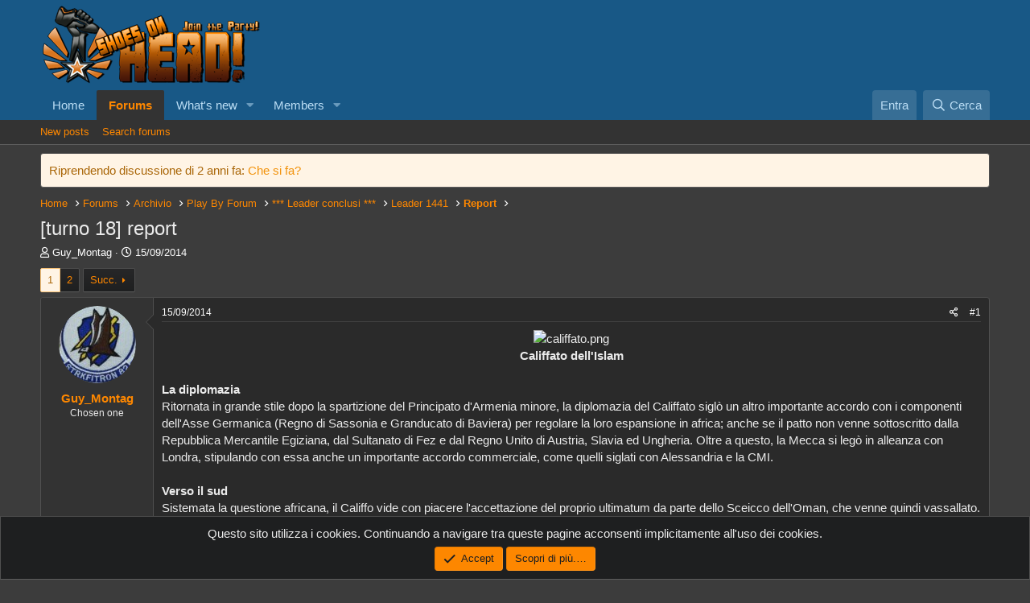

--- FILE ---
content_type: text/html; charset=utf-8
request_url: https://forum.sohead.org/index.php?threads/turno-18-report.33480/
body_size: 27384
content:
<!DOCTYPE html>
<html id="XF" lang="it-IT" dir="LTR"
	data-app="public"
	data-template="thread_view"
	data-container-key="node-363"
	data-content-key="thread-33480"
	data-logged-in="false"
	data-cookie-prefix="xf_"
	data-csrf="1768678558,a5b6b4e9937d2d4ef4554ca105b826c8"
	class="has-no-js template-thread_view"
	>
<head>
	<meta charset="utf-8" />
	<meta http-equiv="X-UA-Compatible" content="IE=Edge" />
	<meta name="viewport" content="width=device-width, initial-scale=1, viewport-fit=cover">

	
	
	

	<title>[turno 18] report | SoHead</title>

	<link rel="manifest" href="/webmanifest.php">
	
		<meta name="theme-color" content="#185886" />
	

	<meta name="apple-mobile-web-app-title" content="SoHead">
	

	
		
		<meta name="description" content="Califfato dell&#039;Islam

La diplomazia
Ritornata in grande stile dopo la spartizione del Principato d&#039;Armenia minore, la diplomazia del Califfato siglò un..." />
		<meta property="og:description" content="Califfato dell&#039;Islam

La diplomazia
Ritornata in grande stile dopo la spartizione del Principato d&#039;Armenia minore, la diplomazia del Califfato siglò un altro importante accordo con i componenti dell&#039;Asse Germanica (Regno di Sassonia e Granducato di Baviera) per regolare la loro espansione in..." />
		<meta property="twitter:description" content="Califfato dell&#039;Islam

La diplomazia
Ritornata in grande stile dopo la spartizione del Principato d&#039;Armenia minore, la diplomazia del Califfato siglò un altro importante accordo con i componenti..." />
	
	
		<meta property="og:url" content="https://forum.sohead.org/index.php?threads/turno-18-report.33480/" />
	
		<link rel="canonical" href="https://forum.sohead.org/index.php?threads/turno-18-report.33480/" />
	
		<link rel="next" href="/index.php?threads/turno-18-report.33480/page-2" />
	

	
		
	
	
	<meta property="og:site_name" content="SoHead" />


	
	
		
	
	
	<meta property="og:type" content="website" />


	
	
		
	
	
	
		<meta property="og:title" content="[turno 18] report" />
		<meta property="twitter:title" content="[turno 18] report" />
	


	
	
	
	

	
	

	


	<link rel="preload" href="/styles/fonts/fa/fa-regular-400.woff2?_v=5.15.3" as="font" type="font/woff2" crossorigin="anonymous" />


	<link rel="preload" href="/styles/fonts/fa/fa-solid-900.woff2?_v=5.15.3" as="font" type="font/woff2" crossorigin="anonymous" />


<link rel="preload" href="/styles/fonts/fa/fa-brands-400.woff2?_v=5.15.3" as="font" type="font/woff2" crossorigin="anonymous" />

	<link rel="stylesheet" href="/css.php?css=public%3Anormalize.css%2Cpublic%3Afa.css%2Cpublic%3Acore.less%2Cpublic%3Aapp.less&amp;s=10&amp;l=4&amp;d=1666941465&amp;k=1288124ce3b9ae14ee432c1301b1c98930eedeac" />

	<link rel="stylesheet" href="/css.php?css=public%3Alightbox.less%2Cpublic%3Amessage.less%2Cpublic%3Anotices.less%2Cpublic%3Ashare_controls.less%2Cpublic%3Aextra.less&amp;s=10&amp;l=4&amp;d=1666941465&amp;k=e24cfbd6406bc4ad17f6c5180db40151905c3e38" />

	
		<script src="/js/xf/preamble.min.js?_v=fe97b295"></script>
	


	
	
</head>
<body data-template="thread_view">

<div class="p-pageWrapper" id="top">





<header class="p-header" id="header">
	<div class="p-header-inner">
		<div class="p-header-content">

			<div class="p-header-logo p-header-logo--image">
				<a href="/index.php">
					<img src="/data/assets/logo/logo_piccolo.png" srcset="" alt="SoHead"
						width="" height="" />
				</a>
			</div>

			
		</div>
	</div>
</header>





	<div class="p-navSticky p-navSticky--primary" data-xf-init="sticky-header">
		
	<nav class="p-nav">
		<div class="p-nav-inner">
			<button type="button" class="button--plain p-nav-menuTrigger button" data-xf-click="off-canvas" data-menu=".js-headerOffCanvasMenu" tabindex="0" aria-label="Menu"><span class="button-text">
				<i aria-hidden="true"></i>
			</span></button>

			<div class="p-nav-smallLogo">
				<a href="/index.php">
					<img src="/data/assets/logo/logo_piccolo.png" srcset="" alt="SoHead"
						width="" height="" />
				</a>
			</div>

			<div class="p-nav-scroller hScroller" data-xf-init="h-scroller" data-auto-scroll=".p-navEl.is-selected">
				<div class="hScroller-scroll">
					<ul class="p-nav-list js-offCanvasNavSource">
					
						<li>
							
	<div class="p-navEl " >
		

			
	
	<a href="/"
		class="p-navEl-link "
		
		data-xf-key="1"
		data-nav-id="home">Home</a>


			

		
		
	</div>

						</li>
					
						<li>
							
	<div class="p-navEl is-selected" data-has-children="true">
		

			
	
	<a href="/index.php"
		class="p-navEl-link p-navEl-link--splitMenu "
		
		
		data-nav-id="forums">Forums</a>


			<a data-xf-key="2"
				data-xf-click="menu"
				data-menu-pos-ref="< .p-navEl"
				class="p-navEl-splitTrigger"
				role="button"
				tabindex="0"
				aria-label="Toggle expanded"
				aria-expanded="false"
				aria-haspopup="true"></a>

		
		
			<div class="menu menu--structural" data-menu="menu" aria-hidden="true">
				<div class="menu-content">
					
						
	
	
	<a href="/index.php?whats-new/posts/"
		class="menu-linkRow u-indentDepth0 js-offCanvasCopy "
		
		
		data-nav-id="newPosts">New posts</a>

	

					
						
	
	
	<a href="/index.php?search/&amp;type=post"
		class="menu-linkRow u-indentDepth0 js-offCanvasCopy "
		
		
		data-nav-id="searchForums">Search forums</a>

	

					
				</div>
			</div>
		
	</div>

						</li>
					
						<li>
							
	<div class="p-navEl " data-has-children="true">
		

			
	
	<a href="/index.php?whats-new/"
		class="p-navEl-link p-navEl-link--splitMenu "
		
		
		data-nav-id="whatsNew">What's new</a>


			<a data-xf-key="3"
				data-xf-click="menu"
				data-menu-pos-ref="< .p-navEl"
				class="p-navEl-splitTrigger"
				role="button"
				tabindex="0"
				aria-label="Toggle expanded"
				aria-expanded="false"
				aria-haspopup="true"></a>

		
		
			<div class="menu menu--structural" data-menu="menu" aria-hidden="true">
				<div class="menu-content">
					
						
	
	
	<a href="/index.php?whats-new/posts/"
		class="menu-linkRow u-indentDepth0 js-offCanvasCopy "
		 rel="nofollow"
		
		data-nav-id="whatsNewPosts">New posts</a>

	

					
						
	
	
	<a href="/index.php?whats-new/profile-posts/"
		class="menu-linkRow u-indentDepth0 js-offCanvasCopy "
		 rel="nofollow"
		
		data-nav-id="whatsNewProfilePosts">New profile posts</a>

	

					
						
	
	
	<a href="/index.php?whats-new/latest-activity"
		class="menu-linkRow u-indentDepth0 js-offCanvasCopy "
		 rel="nofollow"
		
		data-nav-id="latestActivity">Latest activity</a>

	

					
				</div>
			</div>
		
	</div>

						</li>
					
						<li>
							
	<div class="p-navEl " data-has-children="true">
		

			
	
	<a href="/index.php?members/"
		class="p-navEl-link p-navEl-link--splitMenu "
		
		
		data-nav-id="members">Members</a>


			<a data-xf-key="4"
				data-xf-click="menu"
				data-menu-pos-ref="< .p-navEl"
				class="p-navEl-splitTrigger"
				role="button"
				tabindex="0"
				aria-label="Toggle expanded"
				aria-expanded="false"
				aria-haspopup="true"></a>

		
		
			<div class="menu menu--structural" data-menu="menu" aria-hidden="true">
				<div class="menu-content">
					
						
	
	
	<a href="/index.php?members/list/"
		class="menu-linkRow u-indentDepth0 js-offCanvasCopy "
		
		
		data-nav-id="registeredMembers">Registered members</a>

	

					
						
	
	
	<a href="/index.php?online/"
		class="menu-linkRow u-indentDepth0 js-offCanvasCopy "
		
		
		data-nav-id="currentVisitors">Current visitors</a>

	

					
						
	
	
	<a href="/index.php?whats-new/profile-posts/"
		class="menu-linkRow u-indentDepth0 js-offCanvasCopy "
		 rel="nofollow"
		
		data-nav-id="newProfilePosts">New profile posts</a>

	

					
						
	
	
	<a href="/index.php?search/&amp;type=profile_post"
		class="menu-linkRow u-indentDepth0 js-offCanvasCopy "
		
		
		data-nav-id="searchProfilePosts">Search profile posts</a>

	

					
				</div>
			</div>
		
	</div>

						</li>
					
					</ul>
				</div>
			</div>

			<div class="p-nav-opposite">
				<div class="p-navgroup p-account p-navgroup--guest">
					
						<a href="/index.php?login/" class="p-navgroup-link p-navgroup-link--textual p-navgroup-link--logIn"
							data-xf-click="overlay" data-follow-redirects="on">
							<span class="p-navgroup-linkText">Entra</span>
						</a>
						
					
				</div>

				<div class="p-navgroup p-discovery">
					<a href="/index.php?whats-new/"
						class="p-navgroup-link p-navgroup-link--iconic p-navgroup-link--whatsnew"
						aria-label="Novità"
						title="Novità">
						<i aria-hidden="true"></i>
						<span class="p-navgroup-linkText">Novità</span>
					</a>

					
						<a href="/index.php?search/"
							class="p-navgroup-link p-navgroup-link--iconic p-navgroup-link--search"
							data-xf-click="menu"
							data-xf-key="/"
							aria-label="Cerca"
							aria-expanded="false"
							aria-haspopup="true"
							title="Cerca">
							<i aria-hidden="true"></i>
							<span class="p-navgroup-linkText">Cerca</span>
						</a>
						<div class="menu menu--structural menu--wide" data-menu="menu" aria-hidden="true">
							<form action="/index.php?search/search" method="post"
								class="menu-content"
								data-xf-init="quick-search">

								<h3 class="menu-header">Cerca</h3>
								
								<div class="menu-row">
									
										<div class="inputGroup inputGroup--joined">
											<input type="text" class="input" name="keywords" placeholder="Cerca…" aria-label="Cerca" data-menu-autofocus="true" />
											
			<select name="constraints" class="js-quickSearch-constraint input" aria-label="Search within">
				<option value="">Everywhere</option>
<option value="{&quot;search_type&quot;:&quot;post&quot;}">Discussioni</option>
<option value="{&quot;search_type&quot;:&quot;post&quot;,&quot;c&quot;:{&quot;nodes&quot;:[363],&quot;child_nodes&quot;:1}}">This forum</option>
<option value="{&quot;search_type&quot;:&quot;post&quot;,&quot;c&quot;:{&quot;thread&quot;:33480}}">This thread</option>

			</select>
		
										</div>
									
								</div>

								
								<div class="menu-row">
									<label class="iconic"><input type="checkbox"  name="c[title_only]" value="1" /><i aria-hidden="true"></i><span class="iconic-label">Cerca solo tra i titoli</span></label>

								</div>
								
								<div class="menu-row">
									<div class="inputGroup">
										<span class="inputGroup-text" id="ctrl_search_menu_by_member">By:</span>
										<input type="text" class="input" name="c[users]" data-xf-init="auto-complete" placeholder="Membro" aria-labelledby="ctrl_search_menu_by_member" />
									</div>
								</div>
								<div class="menu-footer">
									<span class="menu-footer-controls">
										<button type="submit" class="button--primary button button--icon button--icon--search"><span class="button-text">Search</span></button>
										<a href="/index.php?search/" class="button"><span class="button-text">Ricerca Avanzata…</span></a>
									</span>
								</div>

								<input type="hidden" name="_xfToken" value="1768678558,a5b6b4e9937d2d4ef4554ca105b826c8" />
							</form>
						</div>
					
				</div>
			</div>
		</div>
	</nav>

	</div>
	
	
		<div class="p-sectionLinks">
			<div class="p-sectionLinks-inner hScroller" data-xf-init="h-scroller">
				<div class="hScroller-scroll">
					<ul class="p-sectionLinks-list">
					
						<li>
							
	<div class="p-navEl " >
		

			
	
	<a href="/index.php?whats-new/posts/"
		class="p-navEl-link "
		
		data-xf-key="alt+1"
		data-nav-id="newPosts">New posts</a>


			

		
		
	</div>

						</li>
					
						<li>
							
	<div class="p-navEl " >
		

			
	
	<a href="/index.php?search/&amp;type=post"
		class="p-navEl-link "
		
		data-xf-key="alt+2"
		data-nav-id="searchForums">Search forums</a>


			

		
		
	</div>

						</li>
					
					</ul>
				</div>
			</div>
		</div>
	



<div class="offCanvasMenu offCanvasMenu--nav js-headerOffCanvasMenu" data-menu="menu" aria-hidden="true" data-ocm-builder="navigation">
	<div class="offCanvasMenu-backdrop" data-menu-close="true"></div>
	<div class="offCanvasMenu-content">
		<div class="offCanvasMenu-header">
			Menu
			<a class="offCanvasMenu-closer" data-menu-close="true" role="button" tabindex="0" aria-label="Chiudi"></a>
		</div>
		
			<div class="p-offCanvasRegisterLink">
				<div class="offCanvasMenu-linkHolder">
					<a href="/index.php?login/" class="offCanvasMenu-link" data-xf-click="overlay" data-menu-close="true">
						Entra
					</a>
				</div>
				<hr class="offCanvasMenu-separator" />
				
			</div>
		
		<div class="js-offCanvasNavTarget"></div>
		<div class="offCanvasMenu-installBanner js-installPromptContainer" style="display: none;" data-xf-init="install-prompt">
			<div class="offCanvasMenu-installBanner-header">Install the app</div>
			<button type="button" class="js-installPromptButton button"><span class="button-text">Install</span></button>
		</div>
	</div>
</div>

<div class="p-body">
	<div class="p-body-inner">
		<!--XF:EXTRA_OUTPUT-->

		
			
	
		
		
		

		<ul class="notices notices--block  js-notices"
			data-xf-init="notices"
			data-type="block"
			data-scroll-interval="6">

			
				
	<li class="notice js-notice notice--accent"
		data-notice-id="90"
		data-delay-duration="0"
		data-display-duration="0"
		data-auto-dismiss=""
		data-visibility="">

		
		<div class="notice-content">
			
			Riprendendo discussione di 2 anni fa:

<a href="https://forum.sohead.org/index.php?threads/forum-morto.37998/page-3">Che si fa?</a>
		</div>
	</li>

			
		</ul>
	

		

		

		
		
	
		<ul class="p-breadcrumbs "
			itemscope itemtype="https://schema.org/BreadcrumbList">
		
			

			
			
				
				
	<li itemprop="itemListElement" itemscope itemtype="https://schema.org/ListItem">
		<a href="/" itemprop="item">
			<span itemprop="name">Home</span>
		</a>
		<meta itemprop="position" content="1" />
	</li>

			

			
				
				
	<li itemprop="itemListElement" itemscope itemtype="https://schema.org/ListItem">
		<a href="/index.php" itemprop="item">
			<span itemprop="name">Forums</span>
		</a>
		<meta itemprop="position" content="2" />
	</li>

			
			
				
				
	<li itemprop="itemListElement" itemscope itemtype="https://schema.org/ListItem">
		<a href="/index.php?categories/archivio.430/" itemprop="item">
			<span itemprop="name">Archivio</span>
		</a>
		<meta itemprop="position" content="3" />
	</li>

			
				
				
	<li itemprop="itemListElement" itemscope itemtype="https://schema.org/ListItem">
		<a href="/index.php?categories/play-by-forum.631/" itemprop="item">
			<span itemprop="name">Play By Forum</span>
		</a>
		<meta itemprop="position" content="4" />
	</li>

			
				
				
	<li itemprop="itemListElement" itemscope itemtype="https://schema.org/ListItem">
		<a href="/index.php?categories/leader-conclusi.428/" itemprop="item">
			<span itemprop="name">*** Leader conclusi ***</span>
		</a>
		<meta itemprop="position" content="5" />
	</li>

			
				
				
	<li itemprop="itemListElement" itemscope itemtype="https://schema.org/ListItem">
		<a href="/index.php?forums/leader-1441.361/" itemprop="item">
			<span itemprop="name">Leader 1441</span>
		</a>
		<meta itemprop="position" content="6" />
	</li>

			
				
				
	<li itemprop="itemListElement" itemscope itemtype="https://schema.org/ListItem">
		<a href="/index.php?forums/report.363/" itemprop="item">
			<span itemprop="name">Report</span>
		</a>
		<meta itemprop="position" content="7" />
	</li>

			

		
		</ul>
	

		

		
	<noscript><div class="blockMessage blockMessage--important blockMessage--iconic u-noJsOnly">JavaScript is disabled. For a better experience, please enable JavaScript in your browser before proceeding.</div></noscript>

		
	<div class="blockMessage blockMessage--important blockMessage--iconic js-browserWarning" style="display: none">Stai usando un browser molto obsoleto. Puoi incorrere in problemi di visualizzazione di questo e altri siti oltre che in problemi di sicurezza. .<br />Dovresti aggiornarlo oppure <a href="https://www.google.com/chrome/browser/" target="_blank"> usarne uno alternativo, moderno e sicuro</a>.</div>


		
			<div class="p-body-header">
			
				
					<div class="p-title ">
					
						
							<h1 class="p-title-value">[turno 18] report</h1>
						
						
					
					</div>
				

				
					<div class="p-description">
	<ul class="listInline listInline--bullet">
		<li>
			<i class="fa--xf far fa-user" aria-hidden="true" title="Creatore Discussione"></i>
			<span class="u-srOnly">Creatore Discussione</span>

			<a href="/index.php?members/guy_montag.1296/" class="username  u-concealed" dir="auto" data-user-id="1296" data-xf-init="member-tooltip">Guy_Montag</a>
		</li>
		<li>
			<i class="fa--xf far fa-clock" aria-hidden="true" title="Data di Inizio"></i>
			<span class="u-srOnly">Data di Inizio</span>

			<a href="/index.php?threads/turno-18-report.33480/" class="u-concealed"><time  class="u-dt" dir="auto" datetime="2014-09-15T20:18:47+0200" data-time="1410805127" data-date-string="15/09/2014" data-time-string="20:18" title="15/09/2014 alle 20:18">15/09/2014</time></a>
		</li>
		
	</ul>
</div>
				
			
			</div>
		

		<div class="p-body-main  ">
			
			<div class="p-body-contentCol"></div>
			

			

			<div class="p-body-content">
				
				<div class="p-body-pageContent">










	
	
	
		
	
	
	


	
	
	
		
	
	
	


	
	
		
	
	
	


	
	












	

	
		
	



















<div class="block block--messages" data-xf-init="" data-type="post" data-href="/index.php?inline-mod/" data-search-target="*">

	<span class="u-anchorTarget" id="posts"></span>

	
		
	

	

	<div class="block-outer"><div class="block-outer-main"><nav class="pageNavWrapper pageNavWrapper--mixed ">



<div class="pageNav  ">
	

	<ul class="pageNav-main">
		

	
		<li class="pageNav-page pageNav-page--current "><a href="/index.php?threads/turno-18-report.33480/">1</a></li>
	


		

		

		

		

	
		<li class="pageNav-page "><a href="/index.php?threads/turno-18-report.33480/page-2">2</a></li>
	

	</ul>

	
		<a href="/index.php?threads/turno-18-report.33480/page-2" class="pageNav-jump pageNav-jump--next">Succ.</a>
	
</div>

<div class="pageNavSimple">
	

	<a class="pageNavSimple-el pageNavSimple-el--current"
		data-xf-init="tooltip" title="Go to page"
		data-xf-click="menu" role="button" tabindex="0" aria-expanded="false" aria-haspopup="true">
		1 of 2
	</a>
	

	<div class="menu menu--pageJump" data-menu="menu" aria-hidden="true">
		<div class="menu-content">
			<h4 class="menu-header">Go to page</h4>
			<div class="menu-row" data-xf-init="page-jump" data-page-url="/index.php?threads/turno-18-report.33480/page-%page%">
				<div class="inputGroup inputGroup--numbers">
					<div class="inputGroup inputGroup--numbers inputNumber" data-xf-init="number-box"><input type="number" pattern="\d*" class="input input--number js-numberBoxTextInput input input--numberNarrow js-pageJumpPage" value="1"  min="1" max="2" step="1" required="required" data-menu-autofocus="true" /></div>
					<span class="inputGroup-text"><button type="button" class="js-pageJumpGo button"><span class="button-text">Vai</span></button></span>
				</div>
			</div>
		</div>
	</div>


	
		<a href="/index.php?threads/turno-18-report.33480/page-2" class="pageNavSimple-el pageNavSimple-el--next">
			Succ. <i aria-hidden="true"></i>
		</a>
		<a href="/index.php?threads/turno-18-report.33480/page-2"
			class="pageNavSimple-el pageNavSimple-el--last"
			data-xf-init="tooltip" title="Last">
			<i aria-hidden="true"></i> <span class="u-srOnly">Last</span>
		</a>
	
</div>

</nav>



</div></div>

	

	
		
	<div class="block-outer js-threadStatusField"></div>

	

	<div class="block-container lbContainer"
		data-xf-init="lightbox select-to-quote"
		data-message-selector=".js-post"
		data-lb-id="thread-33480"
		data-lb-universal="0">

		<div class="block-body js-replyNewMessageContainer">
			
				

					

					
						

	

	

	
	<article class="message message--post js-post js-inlineModContainer  "
		data-author="Guy_Montag"
		data-content="post-916501"
		id="js-post-916501">

		<span class="u-anchorTarget" id="post-916501"></span>

		
			<div class="message-inner">
				
					<div class="message-cell message-cell--user">
						

	<section itemscope itemtype="https://schema.org/Person" class="message-user">
		<div class="message-avatar ">
			<div class="message-avatar-wrapper">
				<a href="/index.php?members/guy_montag.1296/" class="avatar avatar--m" data-user-id="1296" data-xf-init="member-tooltip">
			<img src="/data/avatars/m/1/1296.jpg?1363025550"  alt="Guy_Montag" class="avatar-u1296-m" width="96" height="96" loading="lazy" itemprop="image" /> 
		</a>
				
			</div>
		</div>
		<div class="message-userDetails">
			<h4 class="message-name"><a href="/index.php?members/guy_montag.1296/" class="username " dir="auto" data-user-id="1296" data-xf-init="member-tooltip" itemprop="name">Guy_Montag</a></h4>
			<h5 class="userTitle message-userTitle" dir="auto" itemprop="jobTitle">Chosen one</h5>
			
		</div>
		
			
			
		
		<span class="message-userArrow"></span>
	</section>

					</div>
				

				
					<div class="message-cell message-cell--main">
					
						<div class="message-main js-quickEditTarget">

							
								

	<header class="message-attribution message-attribution--split">
		<ul class="message-attribution-main listInline ">
			
			
			<li class="u-concealed">
				<a href="/index.php?threads/turno-18-report.33480/post-916501" rel="nofollow">
					<time  class="u-dt" dir="auto" datetime="2014-09-15T20:18:47+0200" data-time="1410805127" data-date-string="15/09/2014" data-time-string="20:18" title="15/09/2014 alle 20:18" itemprop="datePublished">15/09/2014</time>
				</a>
			</li>
			
		</ul>

		<ul class="message-attribution-opposite message-attribution-opposite--list ">
			
			<li>
				<a href="/index.php?threads/turno-18-report.33480/post-916501"
					class="message-attribution-gadget"
					data-xf-init="share-tooltip"
					data-href="/index.php?posts/916501/share"
					aria-label="Share"
					rel="nofollow">
					<i class="fa--xf far fa-share-alt" aria-hidden="true"></i>
				</a>
			</li>
			
			
				<li>
					<a href="/index.php?threads/turno-18-report.33480/post-916501" rel="nofollow">
						#1
					</a>
				</li>
			
		</ul>
	</header>

							

							<div class="message-content js-messageContent">
							

								
									
	
	
	

								

								
									

	<div class="message-userContent lbContainer js-lbContainer "
		data-lb-id="post-916501"
		data-lb-caption-desc="Guy_Montag &middot; 15/09/2014 alle 20:18">

		
			

	

		

		<article class="message-body js-selectToQuote">
			
				
			
			
				<div class="bbWrapper"><div style="text-align: center"><script class="js-extraPhrases" type="application/json">
			{
				"lightbox_close": "Close",
				"lightbox_next": "Next",
				"lightbox_previous": "Previous",
				"lightbox_error": "The requested content cannot be loaded. Please try again later.",
				"lightbox_start_slideshow": "Start slideshow",
				"lightbox_stop_slideshow": "Stop slideshow",
				"lightbox_full_screen": "Full screen",
				"lightbox_thumbnails": "Thumbnails",
				"lightbox_download": "Download",
				"lightbox_share": "Share",
				"lightbox_zoom": "Zoom",
				"lightbox_new_window": "New window",
				"lightbox_toggle_sidebar": "Toggle sidebar"
			}
			</script>
		
		
	


	<div class="bbImageWrapper  js-lbImage" title="califfato.png"
		data-src="http://imageshack.us/a/img571/618/califfato.png" data-lb-sidebar-href="" data-lb-caption-extra-html="" data-single-image="1">
		<img src="http://imageshack.us/a/img571/618/califfato.png"
			data-url="http://imageshack.us/a/img571/618/califfato.png"
			class="bbImage"
			data-zoom-target="1"
			style=""
			alt="califfato.png"
			title=""
			width="" height="" loading="lazy" />
	</div>


<br />
<b>Califfato dell'Islam</b>&#8203;</div><br />
<b>La diplomazia</b><br />
Ritornata in grande stile dopo la spartizione del Principato d'Armenia minore, la diplomazia del Califfato siglò un altro importante accordo con i componenti dell'Asse Germanica (Regno di Sassonia e Granducato di Baviera) per regolare la loro espansione in africa; anche se il patto non venne sottoscritto dalla Repubblica Mercantile Egiziana, dal Sultanato di Fez e dal Regno Unito di Austria, Slavia ed Ungheria. Oltre a questo, la Mecca si legò in alleanza con Londra, stipulando con essa anche un importante accordo commerciale, come quelli siglati con Alessandria e la CMI.<br />
<br />
<b>Verso il sud</b><br />
Sistemata la questione africana, il Califfo vide con piacere l'accettazione del proprio ultimatum da parte dello Sceicco dell'Oman, che venne quindi vassallato. Non contento di aver espanso la propria influenza su tutta l'Arabia, il Califfo continuò la propria espansione verso meridione, conquistando l'isola di Socotra.<br />
<br />
<b>Tecnologia e commerci</b><br />
Per rimettersi al passo con i potenti vicini, Ahmad I Rahman fece particolare attenzione alla ricerca tecnologica che, grazie agli investimenti messi in pratica negli anni precedenti, avanzò nei campi dell'esercito, dell'economia e del governo.<br />
<br />
<br />
prestigio 54 (+1)</div>
			
			<div class="js-selectToQuoteEnd">&nbsp;</div>
			
				
			
		</article>

		
			

	

		

		
	</div>

								

								
									
	

								

								
									
	

								

							
							</div>

							
								
	<footer class="message-footer">
		

		<div class="reactionsBar js-reactionsList ">
			
		</div>

		<div class="js-historyTarget message-historyTarget toggleTarget" data-href="trigger-href"></div>
	</footer>

							
						</div>

					
					</div>
				
			</div>
		
	</article>

	
	

					

					

				

					

					
						

	

	

	
	<article class="message message--post js-post js-inlineModContainer  "
		data-author="Guy_Montag"
		data-content="post-916897"
		id="js-post-916897">

		<span class="u-anchorTarget" id="post-916897"></span>

		
			<div class="message-inner">
				
					<div class="message-cell message-cell--user">
						

	<section itemscope itemtype="https://schema.org/Person" class="message-user">
		<div class="message-avatar ">
			<div class="message-avatar-wrapper">
				<a href="/index.php?members/guy_montag.1296/" class="avatar avatar--m" data-user-id="1296" data-xf-init="member-tooltip">
			<img src="/data/avatars/m/1/1296.jpg?1363025550"  alt="Guy_Montag" class="avatar-u1296-m" width="96" height="96" loading="lazy" itemprop="image" /> 
		</a>
				
			</div>
		</div>
		<div class="message-userDetails">
			<h4 class="message-name"><a href="/index.php?members/guy_montag.1296/" class="username " dir="auto" data-user-id="1296" data-xf-init="member-tooltip" itemprop="name">Guy_Montag</a></h4>
			<h5 class="userTitle message-userTitle" dir="auto" itemprop="jobTitle">Chosen one</h5>
			
		</div>
		
			
			
		
		<span class="message-userArrow"></span>
	</section>

					</div>
				

				
					<div class="message-cell message-cell--main">
					
						<div class="message-main js-quickEditTarget">

							
								

	<header class="message-attribution message-attribution--split">
		<ul class="message-attribution-main listInline ">
			
			
			<li class="u-concealed">
				<a href="/index.php?threads/turno-18-report.33480/post-916897" rel="nofollow">
					<time  class="u-dt" dir="auto" datetime="2014-09-18T20:02:35+0200" data-time="1411063355" data-date-string="18/09/2014" data-time-string="20:02" title="18/09/2014 alle 20:02" itemprop="datePublished">18/09/2014</time>
				</a>
			</li>
			
		</ul>

		<ul class="message-attribution-opposite message-attribution-opposite--list ">
			
			<li>
				<a href="/index.php?threads/turno-18-report.33480/post-916897"
					class="message-attribution-gadget"
					data-xf-init="share-tooltip"
					data-href="/index.php?posts/916897/share"
					aria-label="Share"
					rel="nofollow">
					<i class="fa--xf far fa-share-alt" aria-hidden="true"></i>
				</a>
			</li>
			
			
				<li>
					<a href="/index.php?threads/turno-18-report.33480/post-916897" rel="nofollow">
						#2
					</a>
				</li>
			
		</ul>
	</header>

							

							<div class="message-content js-messageContent">
							

								
									
	
	
	

								

								
									

	<div class="message-userContent lbContainer js-lbContainer "
		data-lb-id="post-916897"
		data-lb-caption-desc="Guy_Montag &middot; 18/09/2014 alle 20:02">

		

		<article class="message-body js-selectToQuote">
			
				
			
			
				<div class="bbWrapper"><div style="text-align: center"><div class="bbImageWrapper  js-lbImage" title="mubw.png"
		data-src="http://imageshack.us/a/img826/2464/mubw.png" data-lb-sidebar-href="" data-lb-caption-extra-html="" data-single-image="1">
		<img src="http://imageshack.us/a/img826/2464/mubw.png"
			data-url="http://imageshack.us/a/img826/2464/mubw.png"
			class="bbImage"
			data-zoom-target="1"
			style=""
			alt="mubw.png"
			title=""
			width="" height="" loading="lazy" />
	</div>


<br />
<b>Granducato di Baviera</b>&#8203;</div><br />
<b>Doppio Granduca</b><br />
Grazie alle sfolgoranti vittorie conseguite dall'esercito bavarese, Ludwig IV riuscì a proclamarsi, di nome e di fatto, Granduca delle Fiandre, concedendo al suo predecessore di mantenere il titolo di Granduca, seppure di una nuova entità statale, il Belgio. Oltre a questo, le condizioni di pace sancirono la divisione di Amsterdam, girata ai Duchi di Stoccarda in cambio della loro provincia natale, dal Ducato di Leeuwarden, che venne concesso al ramo cadetto dei Wittelsbach. Oltre a queste soddisfazioni, il Granduca potè gioire alla conquista di due colonie in africa, al confine meridionale con il Sultanato di Fez, concesse dal patto con i mussulmani, del riavvicinamento con il Regno di Sassonia, temibile vicino, nell'Asse Germanico, e della nascita di un figlio al proprio erede.<br />
<br />
<b>Le riforme</b><br />
Al dinamismo in politica estera corrispose un'uguale attività sul versante interno. Infatti il Granduca decise di concedere una costituzione, garantendo così un limitato potere alla grande nobiltà, al clero ed ai più influenti mercanti dello Stato. Nonostante questo numerosi nobili, nonché i Paesi monarchici confinanti, cominciarono a guardare con sospetto alle idee progressiste dei Granduchi bavaresi, anche a causa della loro rapidissima ascesa. Assieme alla costituzione fu varata una serie di leggi, la più importante delle quali fu la secolarizzazione dello Stato che, sebbene mal digerita dal clero, sia cattolico che protestante, diede un certo sollievo alle minoranze etniche e religiose del Granducato, anche se causarono un sensibile aumento del banditismo e le ire del Pontefice che, tuttavia, non arrivò alla scomunica, già comminata in passato alla famiglia Wittelsbach, ma alla semplice decisione di espellere i cardinali bavaresi dal conclave.<br />
<br />
<b>I fatti di Rotterdam</b><br />
Pochi mesi dopo la firma del trattato di pace con il Granducato delle Fiandre, un migliaio di uomini, camuffati da soldati fiamminghi, sbarcarono a nord di Rotterdam, saccheggiando la provincia; un rapido intervento delle truppe bavaresi stanziate in loco permise di sconfiggere rapidamente e duramente l'invasore; tuttavia ogni tentativo di scoprire il mandante di quella misteriosa spedizione fallì.<br />
<br />
<b>Prestigio:</b> 93 (+9)</div>
			
			<div class="js-selectToQuoteEnd">&nbsp;</div>
			
				
			
		</article>

		

		
	</div>

								

								
									
	

								

								
									
	

								

							
							</div>

							
								
	<footer class="message-footer">
		

		<div class="reactionsBar js-reactionsList ">
			
		</div>

		<div class="js-historyTarget message-historyTarget toggleTarget" data-href="trigger-href"></div>
	</footer>

							
						</div>

					
					</div>
				
			</div>
		
	</article>

	
	

					

					

				

					

					
						

	

	

	
	<article class="message message--post js-post js-inlineModContainer  "
		data-author="Guy_Montag"
		data-content="post-917103"
		id="js-post-917103">

		<span class="u-anchorTarget" id="post-917103"></span>

		
			<div class="message-inner">
				
					<div class="message-cell message-cell--user">
						

	<section itemscope itemtype="https://schema.org/Person" class="message-user">
		<div class="message-avatar ">
			<div class="message-avatar-wrapper">
				<a href="/index.php?members/guy_montag.1296/" class="avatar avatar--m" data-user-id="1296" data-xf-init="member-tooltip">
			<img src="/data/avatars/m/1/1296.jpg?1363025550"  alt="Guy_Montag" class="avatar-u1296-m" width="96" height="96" loading="lazy" itemprop="image" /> 
		</a>
				
			</div>
		</div>
		<div class="message-userDetails">
			<h4 class="message-name"><a href="/index.php?members/guy_montag.1296/" class="username " dir="auto" data-user-id="1296" data-xf-init="member-tooltip" itemprop="name">Guy_Montag</a></h4>
			<h5 class="userTitle message-userTitle" dir="auto" itemprop="jobTitle">Chosen one</h5>
			
		</div>
		
			
			
		
		<span class="message-userArrow"></span>
	</section>

					</div>
				

				
					<div class="message-cell message-cell--main">
					
						<div class="message-main js-quickEditTarget">

							
								

	<header class="message-attribution message-attribution--split">
		<ul class="message-attribution-main listInline ">
			
			
			<li class="u-concealed">
				<a href="/index.php?threads/turno-18-report.33480/post-917103" rel="nofollow">
					<time  class="u-dt" dir="auto" datetime="2014-09-19T19:13:42+0200" data-time="1411146822" data-date-string="19/09/2014" data-time-string="19:13" title="19/09/2014 alle 19:13" itemprop="datePublished">19/09/2014</time>
				</a>
			</li>
			
		</ul>

		<ul class="message-attribution-opposite message-attribution-opposite--list ">
			
			<li>
				<a href="/index.php?threads/turno-18-report.33480/post-917103"
					class="message-attribution-gadget"
					data-xf-init="share-tooltip"
					data-href="/index.php?posts/917103/share"
					aria-label="Share"
					rel="nofollow">
					<i class="fa--xf far fa-share-alt" aria-hidden="true"></i>
				</a>
			</li>
			
			
				<li>
					<a href="/index.php?threads/turno-18-report.33480/post-917103" rel="nofollow">
						#3
					</a>
				</li>
			
		</ul>
	</header>

							

							<div class="message-content js-messageContent">
							

								
									
	
	
	

								

								
									

	<div class="message-userContent lbContainer js-lbContainer "
		data-lb-id="post-917103"
		data-lb-caption-desc="Guy_Montag &middot; 19/09/2014 alle 19:13">

		

		<article class="message-body js-selectToQuote">
			
				
			
			
				<div class="bbWrapper"><div style="text-align: center"><div class="bbImageWrapper  js-lbImage" title="21c9lyw.jpg"
		data-src="http://i57.tinypic.com/21c9lyw.jpg" data-lb-sidebar-href="" data-lb-caption-extra-html="" data-single-image="1">
		<img src="http://i57.tinypic.com/21c9lyw.jpg"
			data-url="http://i57.tinypic.com/21c9lyw.jpg"
			class="bbImage"
			data-zoom-target="1"
			style=""
			alt="21c9lyw.jpg"
			title=""
			width="" height="" loading="lazy" />
	</div>


<br />
<b>Compagnia Mercantile delle Indie</b>&#8203;</div><br />
<b>Espansione</b><br />
Dopo il consolidamento avvenuto negli anni precedenti, la CMI riprese in grande stile la sua opera di colonizzazione, riuscendo ad accrescere notevolmente i propri domini nel centro America, grazie alle grandissime prospettive date ai nativi in termini di ricchezza e sviluppo. Oltre a questo vennero varate numerose misure volte ad incrementare la popolazione e la produzione di risorse, per cercare di gettare finalmente le basi per consolidare lo status della Compagnia nel continente americano.<br />
<br />
<b>Alla volta dell'estremo oriente meridionale</b><br />
Non paghi dell'espansione nel centro America, i mercanti della CMI organizzarono due grandi spedizioni coloniali verso l'estremo oriente, di queste, dopo incredibili vicissitudini ed avversità di ogni genere, una nave riuscì a raggiungere le isole a sud-est dell'Australia, fondando una colonia germanica; nonostante la lontananza venne ben presto creato un sistema di convogli per sfuttare al meglio la prima testa di ponte europea in quell'area.<br />
<br />
<b>Prestigio:</b> 60 (+1)</div>
			
			<div class="js-selectToQuoteEnd">&nbsp;</div>
			
				
			
		</article>

		

		
	</div>

								

								
									
	

								

								
									
	

								

							
							</div>

							
								
	<footer class="message-footer">
		

		<div class="reactionsBar js-reactionsList is-active">
			
	
	
		<ul class="reactionSummary">
		
			<li><span class="reaction reaction--small reaction--1" data-reaction-id="1"><i aria-hidden="true"></i><img src="[data-uri]" class="reaction-sprite js-reaction" alt="Like" title="Like" /></span></li>
		
		</ul>
	


<span class="u-srOnly">Reactions:</span>
<a class="reactionsBar-link" href="/index.php?posts/917103/reactions" data-xf-click="overlay" data-cache="false" rel="nofollow"><bdi>Felix</bdi></a>
		</div>

		<div class="js-historyTarget message-historyTarget toggleTarget" data-href="trigger-href"></div>
	</footer>

							
						</div>

					
					</div>
				
			</div>
		
	</article>

	
	

					

					

				

					

					
						

	

	

	
	<article class="message message--post js-post js-inlineModContainer  "
		data-author="Guy_Montag"
		data-content="post-917133"
		id="js-post-917133">

		<span class="u-anchorTarget" id="post-917133"></span>

		
			<div class="message-inner">
				
					<div class="message-cell message-cell--user">
						

	<section itemscope itemtype="https://schema.org/Person" class="message-user">
		<div class="message-avatar ">
			<div class="message-avatar-wrapper">
				<a href="/index.php?members/guy_montag.1296/" class="avatar avatar--m" data-user-id="1296" data-xf-init="member-tooltip">
			<img src="/data/avatars/m/1/1296.jpg?1363025550"  alt="Guy_Montag" class="avatar-u1296-m" width="96" height="96" loading="lazy" itemprop="image" /> 
		</a>
				
			</div>
		</div>
		<div class="message-userDetails">
			<h4 class="message-name"><a href="/index.php?members/guy_montag.1296/" class="username " dir="auto" data-user-id="1296" data-xf-init="member-tooltip" itemprop="name">Guy_Montag</a></h4>
			<h5 class="userTitle message-userTitle" dir="auto" itemprop="jobTitle">Chosen one</h5>
			
		</div>
		
			
			
		
		<span class="message-userArrow"></span>
	</section>

					</div>
				

				
					<div class="message-cell message-cell--main">
					
						<div class="message-main js-quickEditTarget">

							
								

	<header class="message-attribution message-attribution--split">
		<ul class="message-attribution-main listInline ">
			
			
			<li class="u-concealed">
				<a href="/index.php?threads/turno-18-report.33480/post-917133" rel="nofollow">
					<time  class="u-dt" dir="auto" datetime="2014-09-20T00:21:00+0200" data-time="1411165260" data-date-string="20/09/2014" data-time-string="00:21" title="20/09/2014 alle 00:21" itemprop="datePublished">20/09/2014</time>
				</a>
			</li>
			
		</ul>

		<ul class="message-attribution-opposite message-attribution-opposite--list ">
			
			<li>
				<a href="/index.php?threads/turno-18-report.33480/post-917133"
					class="message-attribution-gadget"
					data-xf-init="share-tooltip"
					data-href="/index.php?posts/917133/share"
					aria-label="Share"
					rel="nofollow">
					<i class="fa--xf far fa-share-alt" aria-hidden="true"></i>
				</a>
			</li>
			
			
				<li>
					<a href="/index.php?threads/turno-18-report.33480/post-917133" rel="nofollow">
						#4
					</a>
				</li>
			
		</ul>
	</header>

							

							<div class="message-content js-messageContent">
							

								
									
	
	
	

								

								
									

	<div class="message-userContent lbContainer js-lbContainer "
		data-lb-id="post-917133"
		data-lb-caption-desc="Guy_Montag &middot; 20/09/2014 alle 00:21">

		

		<article class="message-body js-selectToQuote">
			
				
			
			
				<div class="bbWrapper"><div style="text-align: center"><div class="bbImageWrapper  js-lbImage" title="franciaq.png"
		data-src="http://img834.imageshack.us/img834/5527/franciaq.png" data-lb-sidebar-href="" data-lb-caption-extra-html="" data-single-image="1">
		<img src="http://img834.imageshack.us/img834/5527/franciaq.png"
			data-url="http://img834.imageshack.us/img834/5527/franciaq.png"
			class="bbImage"
			data-zoom-target="1"
			style=""
			alt="franciaq.png"
			title=""
			width="" height="" loading="lazy" />
	</div>


<br />
<b>Regno di Francia</b>&#8203;</div><br />
<br />
<b>Il riarmo e la guerra</b><br />
Aspettandosi una reazione alla prova di forza nei pirenei, Parigi varò un grosso piano di riarmo e di ricerca tecnologica militare, che aumentò di un livello, schierando diversi reggimenti al confine meridionale, per resistere ad un eventuale assalto nemico che, tuttavia, venne dalla Bretagna. Solo la fortuna permise alle truppe francesi di intercettare gli spagnoli prima che arrivassero alla capitale, ma solo la potenza militare permise a queste di annientarli. <br />
<br />
<b>Politica estera</b><br />
Un altro importante avvenimento fu il riavvicinarsi di Parigi a Vienna, entrambe interessate al mantenimento dello status quo in europa, ed ai propri vassalli, anche se una proposta di annessione venne rifiutata dall'orgoglioso Duca d'Aquitania.<br />
<br />
<br />
<b>Prestigio:</b> 77 (+1)</div>
			
			<div class="js-selectToQuoteEnd">&nbsp;</div>
			
				
			
		</article>

		

		
	</div>

								

								
									
	

								

								
									
	

								

							
							</div>

							
								
	<footer class="message-footer">
		

		<div class="reactionsBar js-reactionsList ">
			
		</div>

		<div class="js-historyTarget message-historyTarget toggleTarget" data-href="trigger-href"></div>
	</footer>

							
						</div>

					
					</div>
				
			</div>
		
	</article>

	
	

					

					

				

					

					
						

	

	

	
	<article class="message message--post js-post js-inlineModContainer  "
		data-author="Guy_Montag"
		data-content="post-917174"
		id="js-post-917174">

		<span class="u-anchorTarget" id="post-917174"></span>

		
			<div class="message-inner">
				
					<div class="message-cell message-cell--user">
						

	<section itemscope itemtype="https://schema.org/Person" class="message-user">
		<div class="message-avatar ">
			<div class="message-avatar-wrapper">
				<a href="/index.php?members/guy_montag.1296/" class="avatar avatar--m" data-user-id="1296" data-xf-init="member-tooltip">
			<img src="/data/avatars/m/1/1296.jpg?1363025550"  alt="Guy_Montag" class="avatar-u1296-m" width="96" height="96" loading="lazy" itemprop="image" /> 
		</a>
				
			</div>
		</div>
		<div class="message-userDetails">
			<h4 class="message-name"><a href="/index.php?members/guy_montag.1296/" class="username " dir="auto" data-user-id="1296" data-xf-init="member-tooltip" itemprop="name">Guy_Montag</a></h4>
			<h5 class="userTitle message-userTitle" dir="auto" itemprop="jobTitle">Chosen one</h5>
			
		</div>
		
			
			
		
		<span class="message-userArrow"></span>
	</section>

					</div>
				

				
					<div class="message-cell message-cell--main">
					
						<div class="message-main js-quickEditTarget">

							
								

	<header class="message-attribution message-attribution--split">
		<ul class="message-attribution-main listInline ">
			
			
			<li class="u-concealed">
				<a href="/index.php?threads/turno-18-report.33480/post-917174" rel="nofollow">
					<time  class="u-dt" dir="auto" datetime="2014-09-20T17:30:24+0200" data-time="1411227024" data-date-string="20/09/2014" data-time-string="17:30" title="20/09/2014 alle 17:30" itemprop="datePublished">20/09/2014</time>
				</a>
			</li>
			
		</ul>

		<ul class="message-attribution-opposite message-attribution-opposite--list ">
			
			<li>
				<a href="/index.php?threads/turno-18-report.33480/post-917174"
					class="message-attribution-gadget"
					data-xf-init="share-tooltip"
					data-href="/index.php?posts/917174/share"
					aria-label="Share"
					rel="nofollow">
					<i class="fa--xf far fa-share-alt" aria-hidden="true"></i>
				</a>
			</li>
			
			
				<li>
					<a href="/index.php?threads/turno-18-report.33480/post-917174" rel="nofollow">
						#5
					</a>
				</li>
			
		</ul>
	</header>

							

							<div class="message-content js-messageContent">
							

								
									
	
	
	

								

								
									

	<div class="message-userContent lbContainer js-lbContainer "
		data-lb-id="post-917174"
		data-lb-caption-desc="Guy_Montag &middot; 20/09/2014 alle 17:30">

		

		<article class="message-body js-selectToQuote">
			
				
			
			
				<div class="bbWrapper"><div style="text-align: center"><div class="bbImageWrapper  js-lbImage" title="lpz.png"
		data-src="http://imageshack.us/a/img163/2001/lpz.png" data-lb-sidebar-href="" data-lb-caption-extra-html="" data-single-image="1">
		<img src="http://imageshack.us/a/img163/2001/lpz.png"
			data-url="http://imageshack.us/a/img163/2001/lpz.png"
			class="bbImage"
			data-zoom-target="1"
			style=""
			alt="lpz.png"
			title=""
			width="" height="" loading="lazy" />
	</div>


<br />
<b>Regno di Scandinavia</b>&#8203;</div><b><br />
Consolidamento coloniale</b><br />
Data la situazione precaria di alcune colonie, il Re ordinò la costruzione massiccia di convogli, per poter finalmente sfruttare appieno il potenziale economico offerto dalle terre d'oltremare.<br />
<br />
<b>Riarmo</b><br />
Nonostante l'alleanza con Mosca, il Regno decise di proseguire lungo la strada del riarmo, forse anche a causa dei continui venti di guerra spiranti nel continente europeo, arruolando un gran numero di truppe ed avanzando considerevolmente nella tecnologia militare.<br />
<br />
<b>Ancora senza un erede</b><br />
Anche se la potenza militare e commerciale del Regno era ormai stabilita, la stabilità interna era ancora minacciata dall'assenza di un erede al trono.<br />
<br />
<b>Prestigio:</b> 100 (+4)</div>
			
			<div class="js-selectToQuoteEnd">&nbsp;</div>
			
				
			
		</article>

		

		
	</div>

								

								
									
	

								

								
									
	

								

							
							</div>

							
								
	<footer class="message-footer">
		

		<div class="reactionsBar js-reactionsList ">
			
		</div>

		<div class="js-historyTarget message-historyTarget toggleTarget" data-href="trigger-href"></div>
	</footer>

							
						</div>

					
					</div>
				
			</div>
		
	</article>

	
	

					

					

				

					

					
						

	

	

	
	<article class="message message--post js-post js-inlineModContainer  "
		data-author="Guy_Montag"
		data-content="post-917269"
		id="js-post-917269">

		<span class="u-anchorTarget" id="post-917269"></span>

		
			<div class="message-inner">
				
					<div class="message-cell message-cell--user">
						

	<section itemscope itemtype="https://schema.org/Person" class="message-user">
		<div class="message-avatar ">
			<div class="message-avatar-wrapper">
				<a href="/index.php?members/guy_montag.1296/" class="avatar avatar--m" data-user-id="1296" data-xf-init="member-tooltip">
			<img src="/data/avatars/m/1/1296.jpg?1363025550"  alt="Guy_Montag" class="avatar-u1296-m" width="96" height="96" loading="lazy" itemprop="image" /> 
		</a>
				
			</div>
		</div>
		<div class="message-userDetails">
			<h4 class="message-name"><a href="/index.php?members/guy_montag.1296/" class="username " dir="auto" data-user-id="1296" data-xf-init="member-tooltip" itemprop="name">Guy_Montag</a></h4>
			<h5 class="userTitle message-userTitle" dir="auto" itemprop="jobTitle">Chosen one</h5>
			
		</div>
		
			
			
		
		<span class="message-userArrow"></span>
	</section>

					</div>
				

				
					<div class="message-cell message-cell--main">
					
						<div class="message-main js-quickEditTarget">

							
								

	<header class="message-attribution message-attribution--split">
		<ul class="message-attribution-main listInline ">
			
			
			<li class="u-concealed">
				<a href="/index.php?threads/turno-18-report.33480/post-917269" rel="nofollow">
					<time  class="u-dt" dir="auto" datetime="2014-09-21T19:10:27+0200" data-time="1411319427" data-date-string="21/09/2014" data-time-string="19:10" title="21/09/2014 alle 19:10" itemprop="datePublished">21/09/2014</time>
				</a>
			</li>
			
		</ul>

		<ul class="message-attribution-opposite message-attribution-opposite--list ">
			
			<li>
				<a href="/index.php?threads/turno-18-report.33480/post-917269"
					class="message-attribution-gadget"
					data-xf-init="share-tooltip"
					data-href="/index.php?posts/917269/share"
					aria-label="Share"
					rel="nofollow">
					<i class="fa--xf far fa-share-alt" aria-hidden="true"></i>
				</a>
			</li>
			
			
				<li>
					<a href="/index.php?threads/turno-18-report.33480/post-917269" rel="nofollow">
						#6
					</a>
				</li>
			
		</ul>
	</header>

							

							<div class="message-content js-messageContent">
							

								
									
	
	
	

								

								
									

	<div class="message-userContent lbContainer js-lbContainer "
		data-lb-id="post-917269"
		data-lb-caption-desc="Guy_Montag &middot; 21/09/2014 alle 19:10">

		

		<article class="message-body js-selectToQuote">
			
				
			
			
				<div class="bbWrapper"><div style="text-align: center"><div class="bbImageWrapper  js-lbImage" title="h45o.png"
		data-src="http://img593.imageshack.us/img593/1000/h45o.png" data-lb-sidebar-href="" data-lb-caption-extra-html="" data-single-image="1">
		<img src="http://img593.imageshack.us/img593/1000/h45o.png"
			data-url="http://img593.imageshack.us/img593/1000/h45o.png"
			class="bbImage"
			data-zoom-target="1"
			style=""
			alt="h45o.png"
			title=""
			width="" height="" loading="lazy" />
	</div>


<br />
<b>Granducato di Prussia</b><br />&#8203;</div><b>La via dell'Africa</b><br />
Il Granduca, individuata in Africa una grossa possibilità di espansione, inviò due coloni, per ampliare i propri possedimenti, ma solo uno dei due riuscì nell'impresa. Nonostante questo, il Granduca dedicò particolare cura alla gestione di quei territori, che vennero bonificati ed infeudati al secondogenito, Wilhelm, primo degli Hohenzollern-Afrika. <br />
<br />
<b>Il progresso tecnologico</b><br />
Oltre alle colonie, il Granduca fondò anche un'università nella capitale, il benefico influsso della quele riuscì ben presto ad aumentare il livello tecnologico prussiano in tutti i campi.<br />
<br />
<b>Prestigio:</b> 75 (+6)</div>
			
			<div class="js-selectToQuoteEnd">&nbsp;</div>
			
				
			
		</article>

		

		
	</div>

								

								
									
	

								

								
									
	

								

							
							</div>

							
								
	<footer class="message-footer">
		

		<div class="reactionsBar js-reactionsList ">
			
		</div>

		<div class="js-historyTarget message-historyTarget toggleTarget" data-href="trigger-href"></div>
	</footer>

							
						</div>

					
					</div>
				
			</div>
		
	</article>

	
	

					

					

				

					

					
						

	

	

	
	<article class="message message--post js-post js-inlineModContainer  "
		data-author="Guy_Montag"
		data-content="post-917494"
		id="js-post-917494">

		<span class="u-anchorTarget" id="post-917494"></span>

		
			<div class="message-inner">
				
					<div class="message-cell message-cell--user">
						

	<section itemscope itemtype="https://schema.org/Person" class="message-user">
		<div class="message-avatar ">
			<div class="message-avatar-wrapper">
				<a href="/index.php?members/guy_montag.1296/" class="avatar avatar--m" data-user-id="1296" data-xf-init="member-tooltip">
			<img src="/data/avatars/m/1/1296.jpg?1363025550"  alt="Guy_Montag" class="avatar-u1296-m" width="96" height="96" loading="lazy" itemprop="image" /> 
		</a>
				
			</div>
		</div>
		<div class="message-userDetails">
			<h4 class="message-name"><a href="/index.php?members/guy_montag.1296/" class="username " dir="auto" data-user-id="1296" data-xf-init="member-tooltip" itemprop="name">Guy_Montag</a></h4>
			<h5 class="userTitle message-userTitle" dir="auto" itemprop="jobTitle">Chosen one</h5>
			
		</div>
		
			
			
		
		<span class="message-userArrow"></span>
	</section>

					</div>
				

				
					<div class="message-cell message-cell--main">
					
						<div class="message-main js-quickEditTarget">

							
								

	<header class="message-attribution message-attribution--split">
		<ul class="message-attribution-main listInline ">
			
			
			<li class="u-concealed">
				<a href="/index.php?threads/turno-18-report.33480/post-917494" rel="nofollow">
					<time  class="u-dt" dir="auto" datetime="2014-09-22T20:22:10+0200" data-time="1411410130" data-date-string="22/09/2014" data-time-string="20:22" title="22/09/2014 alle 20:22" itemprop="datePublished">22/09/2014</time>
				</a>
			</li>
			
		</ul>

		<ul class="message-attribution-opposite message-attribution-opposite--list ">
			
			<li>
				<a href="/index.php?threads/turno-18-report.33480/post-917494"
					class="message-attribution-gadget"
					data-xf-init="share-tooltip"
					data-href="/index.php?posts/917494/share"
					aria-label="Share"
					rel="nofollow">
					<i class="fa--xf far fa-share-alt" aria-hidden="true"></i>
				</a>
			</li>
			
			
				<li>
					<a href="/index.php?threads/turno-18-report.33480/post-917494" rel="nofollow">
						#7
					</a>
				</li>
			
		</ul>
	</header>

							

							<div class="message-content js-messageContent">
							

								
									
	
	
	

								

								
									

	<div class="message-userContent lbContainer js-lbContainer "
		data-lb-id="post-917494"
		data-lb-caption-desc="Guy_Montag &middot; 22/09/2014 alle 20:22">

		

		<article class="message-body js-selectToQuote">
			
				
			
			
				<div class="bbWrapper"><div style="text-align: center"><div class="bbImageWrapper  js-lbImage" title="egitto.png"
		data-src="http://imageshack.us/a/img542/4203/egitto.png" data-lb-sidebar-href="" data-lb-caption-extra-html="" data-single-image="1">
		<img src="http://imageshack.us/a/img542/4203/egitto.png"
			data-url="http://imageshack.us/a/img542/4203/egitto.png"
			class="bbImage"
			data-zoom-target="1"
			style=""
			alt="egitto.png"
			title=""
			width="" height="" loading="lazy" />
	</div>


<br />
<b>Repubblica Mercantile Egiziana</b>&#8203;</div><br />
<br />
<b>Tranquillità e commerci</b><br />
Grazie alla pace raggiunta dalla Repubblica, il nuovo Capitano riuscì a realizzare importanti investimenti nel settore della marina, facendo avanzare grandemente la nazione; anche se questa mossa pesò moltissimo sulle casse statali, anche se non si arrivò al deficit; situazione analoga accadde con un grossissimo trattato commerciale con la Repubblica di Gran Bretagna, necessario per procacciarsi alcune risorse fondamentali, che portò ad un deficit di legname, tamponato con alcuni acquisti sul mercato interno e con l'ampliamento delle strutture produttive esistenti.<br />
<br />
<b>Potenza militare</b><br />
Anche se gli occhi del Capitano erano tutti per la marina, la Repubblica varò una serie di provvedimenti per l'esercito, rendendolo molto più combattivo.<br />
<br />
<br />
<br />
<b>Prestigio:</b> 80 (+4)</div>
			
			<div class="js-selectToQuoteEnd">&nbsp;</div>
			
				
			
		</article>

		

		
	</div>

								

								
									
	

								

								
									
	

								

							
							</div>

							
								
	<footer class="message-footer">
		

		<div class="reactionsBar js-reactionsList ">
			
		</div>

		<div class="js-historyTarget message-historyTarget toggleTarget" data-href="trigger-href"></div>
	</footer>

							
						</div>

					
					</div>
				
			</div>
		
	</article>

	
	

					

					

				

					

					
						

	

	

	
	<article class="message message--post js-post js-inlineModContainer  "
		data-author="Guy_Montag"
		data-content="post-918108"
		id="js-post-918108">

		<span class="u-anchorTarget" id="post-918108"></span>

		
			<div class="message-inner">
				
					<div class="message-cell message-cell--user">
						

	<section itemscope itemtype="https://schema.org/Person" class="message-user">
		<div class="message-avatar ">
			<div class="message-avatar-wrapper">
				<a href="/index.php?members/guy_montag.1296/" class="avatar avatar--m" data-user-id="1296" data-xf-init="member-tooltip">
			<img src="/data/avatars/m/1/1296.jpg?1363025550"  alt="Guy_Montag" class="avatar-u1296-m" width="96" height="96" loading="lazy" itemprop="image" /> 
		</a>
				
			</div>
		</div>
		<div class="message-userDetails">
			<h4 class="message-name"><a href="/index.php?members/guy_montag.1296/" class="username " dir="auto" data-user-id="1296" data-xf-init="member-tooltip" itemprop="name">Guy_Montag</a></h4>
			<h5 class="userTitle message-userTitle" dir="auto" itemprop="jobTitle">Chosen one</h5>
			
		</div>
		
			
			
		
		<span class="message-userArrow"></span>
	</section>

					</div>
				

				
					<div class="message-cell message-cell--main">
					
						<div class="message-main js-quickEditTarget">

							
								

	<header class="message-attribution message-attribution--split">
		<ul class="message-attribution-main listInline ">
			
			
			<li class="u-concealed">
				<a href="/index.php?threads/turno-18-report.33480/post-918108" rel="nofollow">
					<time  class="u-dt" dir="auto" datetime="2014-09-25T23:13:35+0200" data-time="1411679615" data-date-string="25/09/2014" data-time-string="23:13" title="25/09/2014 alle 23:13" itemprop="datePublished">25/09/2014</time>
				</a>
			</li>
			
		</ul>

		<ul class="message-attribution-opposite message-attribution-opposite--list ">
			
			<li>
				<a href="/index.php?threads/turno-18-report.33480/post-918108"
					class="message-attribution-gadget"
					data-xf-init="share-tooltip"
					data-href="/index.php?posts/918108/share"
					aria-label="Share"
					rel="nofollow">
					<i class="fa--xf far fa-share-alt" aria-hidden="true"></i>
				</a>
			</li>
			
			
				<li>
					<a href="/index.php?threads/turno-18-report.33480/post-918108" rel="nofollow">
						#8
					</a>
				</li>
			
		</ul>
	</header>

							

							<div class="message-content js-messageContent">
							

								
									
	
	
	

								

								
									

	<div class="message-userContent lbContainer js-lbContainer "
		data-lb-id="post-918108"
		data-lb-caption-desc="Guy_Montag &middot; 25/09/2014 alle 23:13">

		

		<article class="message-body js-selectToQuote">
			
				
			
			
				<div class="bbWrapper"><div style="text-align: center"><div class="bbImageWrapper  js-lbImage" title="iberia2.png"
		data-src="http://img26.imageshack.us/img26/9862/iberia2.png" data-lb-sidebar-href="" data-lb-caption-extra-html="" data-single-image="1">
		<img src="http://img26.imageshack.us/img26/9862/iberia2.png"
			data-url="http://img26.imageshack.us/img26/9862/iberia2.png"
			class="bbImage"
			data-zoom-target="1"
			style=""
			alt="iberia2.png"
			title=""
			width="" height="" loading="lazy" />
	</div>


<br />
<b>Regno delle Spagne Unite</b>&#8203;</div><br />
<b>L'economia</b><br />
Per migliorare la già fiorente economia spagnola, il Re decise di finanziare pesantemente la ricerca, ricevendone subito i graditi frutti, e di creare numerosi edifici per aumentare la produzione; nonostante tutte queste spese, il Regno riuscì a rientrare dal deficit contratto negli anni precedenti, ritornando quindi in attivo. In quest'ottica fu anche fondato, nelle colonie nordamericane, un centro commerciale, che venne ben presto monopolizzato dai mercanti di Madrid.<br />
<br />
<b>Le guerre</b><br />
Provocato da Parigi, il Regno scese in guerra ma la ben studiata tattica delle truppe spagnole s'infranse presto contro il formidabile esercito francese, che le inflisse una pesantissima sconfitta. Come rimedio al disastro subito, Madrid decise di reclutare in modo massiccio dei reggimenti, che vennero posizionati a ridosso del confine. Oltre a questa, altre due guerre videro coinvolto il Regno. La prima, prosecuzione dell'invasione delle terre dei Cherokee, vide la Spagna fare importanti conquiste territoriali, anche se l'annessione venne rimandata, grazie al coraggio dimostrato dagli indiani. L'altra, inaspettata, venne dichiarata dall'Impero Inca dopo la conquista spagnola della provincia di Guayaquil; questo successo, tuttavia, fu di breve durata, infatti dopo il ritiro delle truppe iberiche, l'esercito degli inca riuscì a riprendere la provincia, senza spingersi, però, oltre. Degna di nota fu, inoltre, la conquista, questa volta incruenta, dell'isola di Hawaii.<br />
<br />
<b>Prestigio:</b> 69 (-5)</div>
			
			<div class="js-selectToQuoteEnd">&nbsp;</div>
			
				
			
		</article>

		

		
	</div>

								

								
									
	

								

								
									
	

								

							
							</div>

							
								
	<footer class="message-footer">
		

		<div class="reactionsBar js-reactionsList ">
			
		</div>

		<div class="js-historyTarget message-historyTarget toggleTarget" data-href="trigger-href"></div>
	</footer>

							
						</div>

					
					</div>
				
			</div>
		
	</article>

	
	

					

					

				

					

					
						

	

	

	
	<article class="message message--post js-post js-inlineModContainer  "
		data-author="Guy_Montag"
		data-content="post-919434"
		id="js-post-919434">

		<span class="u-anchorTarget" id="post-919434"></span>

		
			<div class="message-inner">
				
					<div class="message-cell message-cell--user">
						

	<section itemscope itemtype="https://schema.org/Person" class="message-user">
		<div class="message-avatar ">
			<div class="message-avatar-wrapper">
				<a href="/index.php?members/guy_montag.1296/" class="avatar avatar--m" data-user-id="1296" data-xf-init="member-tooltip">
			<img src="/data/avatars/m/1/1296.jpg?1363025550"  alt="Guy_Montag" class="avatar-u1296-m" width="96" height="96" loading="lazy" itemprop="image" /> 
		</a>
				
			</div>
		</div>
		<div class="message-userDetails">
			<h4 class="message-name"><a href="/index.php?members/guy_montag.1296/" class="username " dir="auto" data-user-id="1296" data-xf-init="member-tooltip" itemprop="name">Guy_Montag</a></h4>
			<h5 class="userTitle message-userTitle" dir="auto" itemprop="jobTitle">Chosen one</h5>
			
		</div>
		
			
			
		
		<span class="message-userArrow"></span>
	</section>

					</div>
				

				
					<div class="message-cell message-cell--main">
					
						<div class="message-main js-quickEditTarget">

							
								

	<header class="message-attribution message-attribution--split">
		<ul class="message-attribution-main listInline ">
			
			
			<li class="u-concealed">
				<a href="/index.php?threads/turno-18-report.33480/post-919434" rel="nofollow">
					<time  class="u-dt" dir="auto" datetime="2014-10-04T17:34:56+0200" data-time="1412436896" data-date-string="04/10/2014" data-time-string="17:34" title="04/10/2014 alle 17:34" itemprop="datePublished">04/10/2014</time>
				</a>
			</li>
			
		</ul>

		<ul class="message-attribution-opposite message-attribution-opposite--list ">
			
			<li>
				<a href="/index.php?threads/turno-18-report.33480/post-919434"
					class="message-attribution-gadget"
					data-xf-init="share-tooltip"
					data-href="/index.php?posts/919434/share"
					aria-label="Share"
					rel="nofollow">
					<i class="fa--xf far fa-share-alt" aria-hidden="true"></i>
				</a>
			</li>
			
			
				<li>
					<a href="/index.php?threads/turno-18-report.33480/post-919434" rel="nofollow">
						#9
					</a>
				</li>
			
		</ul>
	</header>

							

							<div class="message-content js-messageContent">
							

								
									
	
	
	

								

								
									

	<div class="message-userContent lbContainer js-lbContainer "
		data-lb-id="post-919434"
		data-lb-caption-desc="Guy_Montag &middot; 04/10/2014 alle 17:34">

		

		<article class="message-body js-selectToQuote">
			
				
			
			
				<div class="bbWrapper"><div style="text-align: center"><div class="bbImageWrapper  js-lbImage" title="4yhw.png"
		data-src="http://img46.imageshack.us/img46/603/4yhw.png" data-lb-sidebar-href="" data-lb-caption-extra-html="" data-single-image="1">
		<img src="http://img46.imageshack.us/img46/603/4yhw.png"
			data-url="http://img46.imageshack.us/img46/603/4yhw.png"
			class="bbImage"
			data-zoom-target="1"
			style=""
			alt="4yhw.png"
			title=""
			width="" height="" loading="lazy" />
	</div>


<br />
<b>Repubblica di Gran Bretagna</b>&#8203;</div><br />
<br />
<b>Svolta in india</b><br />
Ritornata all'offensiva, la Repubblica riuscì a conquistare ed annettere i Raja di Bastar e Kandesh, seppure a caro prezzo; l'annessione del Raja del Bengala, invece, nonostante l'occupazione di Cuttack, fu vanificata da una grossa rivolta scoppiata a Calcutta, riportata sotto controllo dal Raja stesso. Queste vittorie, nonostante avessero fatto definitivamente pendere la bilancia della guerra dalla parte di Londra, furono bilanciate dalle rivolte scoppiate tra la scontenta popolazione indiana del nord. Un'altra rivolta scoppiò nell'irlanda del nord, da poco conquistata, nonostante gli sforzi di Londra per pacificare la zona.<br />
<br />
<b>Colonialismo</b><br />
Nonostante la guerra in india, numerosi reggimenti vennero inviati ad aver ragione dei nativi in america ed africa, per semplificare la colonizzazione delle provincie, che riuscì in quasi tutti i casi. Inoltre, una spedizione diretta a nord, verso l'isola di Jeju, incontrò la resistenza, inaspettata delle truppe del Regno di Corea, che dissuasero i britannici dal continuare.<br />
<br />
<b>Commerci ed infrastrutture</b><br />
Sempre alla ricerca di nuovi sbocchi commerciali, la Repubblica riuscì a siglare alcuni importanti trattati con altre grandi potenze, per recuperare alcune risorse far fruttare il surplus produttivo, fermo nei magazzini repubblicani, nonché un'alleanza con il Califfato dell'Islam. Oltre a questo, la Gran Bretagna dedicò grossi sforzi per la costruzione di edifici militari, per aumentare la reattività delle forze armate, e civili, per incrementare ancor di più la produzione. In quest'ottica venne anche pesantemente finanziata la ricerca militare, facendo incrementare il livello tecnologico della Nazione.<br />
<br />
<b>La morte di Erasmus</b><br />
Dopo lunghi anni passati al servizio della Repubblica, il letterato Erasmus, morì a causa dell'avanzata età.<br />
<br />
<br />
<b>Prestigio:</b> 98 (-2)</div>
			
			<div class="js-selectToQuoteEnd">&nbsp;</div>
			
				
			
		</article>

		

		
	</div>

								

								
									
	
		<div class="message-lastEdit">
			
				Ultima modifica: <time  class="u-dt" dir="auto" datetime="2014-10-04T17:54:56+0200" data-time="1412438096" data-date-string="04/10/2014" data-time-string="17:54" title="04/10/2014 alle 17:54" itemprop="dateModified">04/10/2014</time>
			
		</div>
	

								

								
									
	

								

							
							</div>

							
								
	<footer class="message-footer">
		

		<div class="reactionsBar js-reactionsList ">
			
		</div>

		<div class="js-historyTarget message-historyTarget toggleTarget" data-href="trigger-href"></div>
	</footer>

							
						</div>

					
					</div>
				
			</div>
		
	</article>

	
	

					

					

				

					

					
						

	

	

	
	<article class="message message--post js-post js-inlineModContainer  "
		data-author="Guy_Montag"
		data-content="post-919470"
		id="js-post-919470">

		<span class="u-anchorTarget" id="post-919470"></span>

		
			<div class="message-inner">
				
					<div class="message-cell message-cell--user">
						

	<section itemscope itemtype="https://schema.org/Person" class="message-user">
		<div class="message-avatar ">
			<div class="message-avatar-wrapper">
				<a href="/index.php?members/guy_montag.1296/" class="avatar avatar--m" data-user-id="1296" data-xf-init="member-tooltip">
			<img src="/data/avatars/m/1/1296.jpg?1363025550"  alt="Guy_Montag" class="avatar-u1296-m" width="96" height="96" loading="lazy" itemprop="image" /> 
		</a>
				
			</div>
		</div>
		<div class="message-userDetails">
			<h4 class="message-name"><a href="/index.php?members/guy_montag.1296/" class="username " dir="auto" data-user-id="1296" data-xf-init="member-tooltip" itemprop="name">Guy_Montag</a></h4>
			<h5 class="userTitle message-userTitle" dir="auto" itemprop="jobTitle">Chosen one</h5>
			
		</div>
		
			
			
		
		<span class="message-userArrow"></span>
	</section>

					</div>
				

				
					<div class="message-cell message-cell--main">
					
						<div class="message-main js-quickEditTarget">

							
								

	<header class="message-attribution message-attribution--split">
		<ul class="message-attribution-main listInline ">
			
			
			<li class="u-concealed">
				<a href="/index.php?threads/turno-18-report.33480/post-919470" rel="nofollow">
					<time  class="u-dt" dir="auto" datetime="2014-10-05T00:02:52+0200" data-time="1412460172" data-date-string="05/10/2014" data-time-string="00:02" title="05/10/2014 alle 00:02" itemprop="datePublished">05/10/2014</time>
				</a>
			</li>
			
		</ul>

		<ul class="message-attribution-opposite message-attribution-opposite--list ">
			
			<li>
				<a href="/index.php?threads/turno-18-report.33480/post-919470"
					class="message-attribution-gadget"
					data-xf-init="share-tooltip"
					data-href="/index.php?posts/919470/share"
					aria-label="Share"
					rel="nofollow">
					<i class="fa--xf far fa-share-alt" aria-hidden="true"></i>
				</a>
			</li>
			
			
				<li>
					<a href="/index.php?threads/turno-18-report.33480/post-919470" rel="nofollow">
						#10
					</a>
				</li>
			
		</ul>
	</header>

							

							<div class="message-content js-messageContent">
							

								
									
	
	
	

								

								
									

	<div class="message-userContent lbContainer js-lbContainer "
		data-lb-id="post-919470"
		data-lb-caption-desc="Guy_Montag &middot; 05/10/2014 alle 00:02">

		

		<article class="message-body js-selectToQuote">
			
				
			
			
				<div class="bbWrapper"><div style="text-align: center"><div class="bbImageWrapper  js-lbImage" title="austriao.png"
		data-src="http://imageshack.us/a/img22/1286/austriao.png" data-lb-sidebar-href="" data-lb-caption-extra-html="" data-single-image="1">
		<img src="http://imageshack.us/a/img22/1286/austriao.png"
			data-url="http://imageshack.us/a/img22/1286/austriao.png"
			class="bbImage"
			data-zoom-target="1"
			style=""
			alt="austriao.png"
			title=""
			width="" height="" loading="lazy" />
	</div>


<br />
<b>Regno Unito di Austria, Slavia ed Ungheria</b>&#8203;</div><br />
<b>L'elezione papale ed il concilio di Vienna</b><br />
Durante il conclave seguito alla morte del pontefice, il Re Johann I von Habsburg usò il privilegium othonis per bloccare l'elezione del cardinale Rodolfo Pio da Carpi, inviso alla corte viennese e far eleggere, come Pio III, lo spagnolo Francisco de Borja. Il cardinale italiano, sfuggendo alle guardie imperiali, riparò in italia, dichiarandosi il legittimo pontefice ed incassando l'appoggio della Lega Italica. Prima azione del nuovo pontefice fu la convocazione di un concilio a Vienna, per ricongiungere la cristianità; cui parteciparono, seppur non riconoscendo il pontefice, i delegati della Lega Italica, che ratificarono una tregua con il Regno.<br />
<b><br />
Espansione</b><br />
Mentre l'espansionismo asburgico in europa veniva fermato dal concilio di Vienna, nelle americhe ed in africa venivano acquisite alcune colonie, anche se il loro apporto all'economia del Regno fu marginale, in quanto non servite da convogli. <br />
<br />
<b>Tecnologia ed edifici</b><br />
Grazie alla tregua, il Re potè dedicarsi a finanziare la tecnologia, che aumentò nei campi dell'economia, dell'esercito, e del governo nonché a costruire edifici per migliorare la produttività delle provincie, per consolidare le basi della potenza austriaca.<br />
<br />
<b>Politica matrimoniale</b><br />
La posizione asburgica nel centro europa venne ulteriormente consolidata grazie a due importanti matrimoni: il primo del figlio con la figlia del Principe di Valacchia, il secondo della figlia con il figlio del Re di Polonia.<br />
<br />
<b>Prestigio:</b> 77 (+10)</div>
			
			<div class="js-selectToQuoteEnd">&nbsp;</div>
			
				
			
		</article>

		

		
	</div>

								

								
									
	

								

								
									
	

								

							
							</div>

							
								
	<footer class="message-footer">
		

		<div class="reactionsBar js-reactionsList ">
			
		</div>

		<div class="js-historyTarget message-historyTarget toggleTarget" data-href="trigger-href"></div>
	</footer>

							
						</div>

					
					</div>
				
			</div>
		
	</article>

	
	

					

					

				

					

					
						

	

	

	
	<article class="message message--post js-post js-inlineModContainer  "
		data-author="Guy_Montag"
		data-content="post-919513"
		id="js-post-919513">

		<span class="u-anchorTarget" id="post-919513"></span>

		
			<div class="message-inner">
				
					<div class="message-cell message-cell--user">
						

	<section itemscope itemtype="https://schema.org/Person" class="message-user">
		<div class="message-avatar ">
			<div class="message-avatar-wrapper">
				<a href="/index.php?members/guy_montag.1296/" class="avatar avatar--m" data-user-id="1296" data-xf-init="member-tooltip">
			<img src="/data/avatars/m/1/1296.jpg?1363025550"  alt="Guy_Montag" class="avatar-u1296-m" width="96" height="96" loading="lazy" itemprop="image" /> 
		</a>
				
			</div>
		</div>
		<div class="message-userDetails">
			<h4 class="message-name"><a href="/index.php?members/guy_montag.1296/" class="username " dir="auto" data-user-id="1296" data-xf-init="member-tooltip" itemprop="name">Guy_Montag</a></h4>
			<h5 class="userTitle message-userTitle" dir="auto" itemprop="jobTitle">Chosen one</h5>
			
		</div>
		
			
			
		
		<span class="message-userArrow"></span>
	</section>

					</div>
				

				
					<div class="message-cell message-cell--main">
					
						<div class="message-main js-quickEditTarget">

							
								

	<header class="message-attribution message-attribution--split">
		<ul class="message-attribution-main listInline ">
			
			
			<li class="u-concealed">
				<a href="/index.php?threads/turno-18-report.33480/post-919513" rel="nofollow">
					<time  class="u-dt" dir="auto" datetime="2014-10-05T15:29:14+0200" data-time="1412515754" data-date-string="05/10/2014" data-time-string="15:29" title="05/10/2014 alle 15:29" itemprop="datePublished">05/10/2014</time>
				</a>
			</li>
			
		</ul>

		<ul class="message-attribution-opposite message-attribution-opposite--list ">
			
			<li>
				<a href="/index.php?threads/turno-18-report.33480/post-919513"
					class="message-attribution-gadget"
					data-xf-init="share-tooltip"
					data-href="/index.php?posts/919513/share"
					aria-label="Share"
					rel="nofollow">
					<i class="fa--xf far fa-share-alt" aria-hidden="true"></i>
				</a>
			</li>
			
			
				<li>
					<a href="/index.php?threads/turno-18-report.33480/post-919513" rel="nofollow">
						#11
					</a>
				</li>
			
		</ul>
	</header>

							

							<div class="message-content js-messageContent">
							

								
									
	
	
	

								

								
									

	<div class="message-userContent lbContainer js-lbContainer "
		data-lb-id="post-919513"
		data-lb-caption-desc="Guy_Montag &middot; 05/10/2014 alle 15:29">

		

		<article class="message-body js-selectToQuote">
			
				
			
			
				<div class="bbWrapper"><div style="text-align: center"><div class="bbImageWrapper  js-lbImage" title="pst6.png"
		data-src="http://imageshack.us/a/img713/7619/pst6.png" data-lb-sidebar-href="" data-lb-caption-extra-html="" data-single-image="1">
		<img src="http://imageshack.us/a/img713/7619/pst6.png"
			data-url="http://imageshack.us/a/img713/7619/pst6.png"
			class="bbImage"
			data-zoom-target="1"
			style=""
			alt="pst6.png"
			title=""
			width="" height="" loading="lazy" />
	</div>


<br />
<b>Repubblica Rus</b>&#8203;</div><br />
<b>Ancora verso est</b><br />
Visto come l'unica direttrice di facile accesso per la Repubblica, l'oriente fu nuovamente investito da una grossa ondata di coloni, alcuni dei quali permisero a Mosca di estendere i suoi domini, mentre altri si scontrarono con il Khanato dei Mongoli e l'Orda Kyzyl. Le nuove terre vennero subito fatte oggetto di misure per ampliarne la produzione, con discreti risultati.<br />
<br />
<b>Tecnologia</b><br />
Per sostenere la grossa espansione della Repubblica, il governo finanziò pesantemente la ricerca, che avanzò nei campi dell'economia e del governo, ma non abbastanza da risolvere i problemi di estensione dello Stato.<br />
<br />
Prestigio: 100 (+11)</div>
			
			<div class="js-selectToQuoteEnd">&nbsp;</div>
			
				
			
		</article>

		

		
	</div>

								

								
									
	

								

								
									
	

								

							
							</div>

							
								
	<footer class="message-footer">
		

		<div class="reactionsBar js-reactionsList ">
			
		</div>

		<div class="js-historyTarget message-historyTarget toggleTarget" data-href="trigger-href"></div>
	</footer>

							
						</div>

					
					</div>
				
			</div>
		
	</article>

	
	

					

					

				

					

					
						

	

	

	
	<article class="message message--post js-post js-inlineModContainer  "
		data-author="Guy_Montag"
		data-content="post-919756"
		id="js-post-919756">

		<span class="u-anchorTarget" id="post-919756"></span>

		
			<div class="message-inner">
				
					<div class="message-cell message-cell--user">
						

	<section itemscope itemtype="https://schema.org/Person" class="message-user">
		<div class="message-avatar ">
			<div class="message-avatar-wrapper">
				<a href="/index.php?members/guy_montag.1296/" class="avatar avatar--m" data-user-id="1296" data-xf-init="member-tooltip">
			<img src="/data/avatars/m/1/1296.jpg?1363025550"  alt="Guy_Montag" class="avatar-u1296-m" width="96" height="96" loading="lazy" itemprop="image" /> 
		</a>
				
			</div>
		</div>
		<div class="message-userDetails">
			<h4 class="message-name"><a href="/index.php?members/guy_montag.1296/" class="username " dir="auto" data-user-id="1296" data-xf-init="member-tooltip" itemprop="name">Guy_Montag</a></h4>
			<h5 class="userTitle message-userTitle" dir="auto" itemprop="jobTitle">Chosen one</h5>
			
		</div>
		
			
			
		
		<span class="message-userArrow"></span>
	</section>

					</div>
				

				
					<div class="message-cell message-cell--main">
					
						<div class="message-main js-quickEditTarget">

							
								

	<header class="message-attribution message-attribution--split">
		<ul class="message-attribution-main listInline ">
			
			
			<li class="u-concealed">
				<a href="/index.php?threads/turno-18-report.33480/post-919756" rel="nofollow">
					<time  class="u-dt" dir="auto" datetime="2014-10-06T19:37:46+0200" data-time="1412617066" data-date-string="06/10/2014" data-time-string="19:37" title="06/10/2014 alle 19:37" itemprop="datePublished">06/10/2014</time>
				</a>
			</li>
			
		</ul>

		<ul class="message-attribution-opposite message-attribution-opposite--list ">
			
			<li>
				<a href="/index.php?threads/turno-18-report.33480/post-919756"
					class="message-attribution-gadget"
					data-xf-init="share-tooltip"
					data-href="/index.php?posts/919756/share"
					aria-label="Share"
					rel="nofollow">
					<i class="fa--xf far fa-share-alt" aria-hidden="true"></i>
				</a>
			</li>
			
			
				<li>
					<a href="/index.php?threads/turno-18-report.33480/post-919756" rel="nofollow">
						#12
					</a>
				</li>
			
		</ul>
	</header>

							

							<div class="message-content js-messageContent">
							

								
									
	
	
	

								

								
									

	<div class="message-userContent lbContainer js-lbContainer "
		data-lb-id="post-919756"
		data-lb-caption-desc="Guy_Montag &middot; 06/10/2014 alle 19:37">

		

		<article class="message-body js-selectToQuote">
			
				
			
			
				<div class="bbWrapper"><div style="text-align: center"><div class="bbImageWrapper  js-lbImage" title="nxfm.png"
		data-src="http://img594.imageshack.us/img594/1248/nxfm.png" data-lb-sidebar-href="" data-lb-caption-extra-html="" data-single-image="1">
		<img src="http://img594.imageshack.us/img594/1248/nxfm.png"
			data-url="http://img594.imageshack.us/img594/1248/nxfm.png"
			class="bbImage"
			data-zoom-target="1"
			style=""
			alt="nxfm.png"
			title=""
			width="" height="" loading="lazy" />
	</div>


<br />
<b>Granducato delle Fiandre</b>&#8203;</div><br />
<b>Il Granducato del Belgio</b><br />
Dopo la disfatta subita contro le truppe bavaresi, e preoccupato della possibile escalation del conflitto, il Granduca delle Fiandre firmò la pace con l'invasore, perdendo due provincie, il titolo di Granduca delle Fiandre ed il ducato vassallo di Leeuwarden. Tuttavia, riuscì, in forza della pace, ad annettere il Brabante, causando, però, seri problemi di integrazione tra la componente francese e quella germanica, risolti con l'adozione di quella come cultura ufficiale assieme a questa, ed a proclamare il Granducato del Belgio, dietro approvazione imperiale, ed a mantenere il grosso impero coloniale, che venne ampliato con la colonizzazione di altre due provincie in indonesia. <br />
<br />
<b>Nuovi mercati</b><br />
L'espansione nell'asia sud orientale portò nella sfera di influenza commerciale belga il Qaid di Malang, nonché, in africa, quello dello Swahili, contribuendo ad aumentare il valore del centro commerciale di Anversa, rimasta capitale.<br />
<br />
<b>Il nuovo Granduca</b><br />
L'anno successivo alla firma del trattato di pace con la Baviera vide la morte del vecchio granduca, cui succedette, senza incontrare particolari resistenze, il figlio, Karel. Costui diede subito il via alla creazione di un vasto piano infrastrutturale per aumentare la produzione del Granducato, nonché al finanziamento della ricerca, che vide la Nazione progredire nei campi dell'esercito, della marina e dell'economia.<br />
<br />
<b>Prestigio:</b> 59 (+3)</div>
			
			<div class="js-selectToQuoteEnd">&nbsp;</div>
			
				
			
		</article>

		

		
	</div>

								

								
									
	

								

								
									
	

								

							
							</div>

							
								
	<footer class="message-footer">
		

		<div class="reactionsBar js-reactionsList ">
			
		</div>

		<div class="js-historyTarget message-historyTarget toggleTarget" data-href="trigger-href"></div>
	</footer>

							
						</div>

					
					</div>
				
			</div>
		
	</article>

	
	

					

					

				

					

					
						

	

	

	
	<article class="message message--post js-post js-inlineModContainer  "
		data-author="Guy_Montag"
		data-content="post-919761"
		id="js-post-919761">

		<span class="u-anchorTarget" id="post-919761"></span>

		
			<div class="message-inner">
				
					<div class="message-cell message-cell--user">
						

	<section itemscope itemtype="https://schema.org/Person" class="message-user">
		<div class="message-avatar ">
			<div class="message-avatar-wrapper">
				<a href="/index.php?members/guy_montag.1296/" class="avatar avatar--m" data-user-id="1296" data-xf-init="member-tooltip">
			<img src="/data/avatars/m/1/1296.jpg?1363025550"  alt="Guy_Montag" class="avatar-u1296-m" width="96" height="96" loading="lazy" itemprop="image" /> 
		</a>
				
			</div>
		</div>
		<div class="message-userDetails">
			<h4 class="message-name"><a href="/index.php?members/guy_montag.1296/" class="username " dir="auto" data-user-id="1296" data-xf-init="member-tooltip" itemprop="name">Guy_Montag</a></h4>
			<h5 class="userTitle message-userTitle" dir="auto" itemprop="jobTitle">Chosen one</h5>
			
		</div>
		
			
			
		
		<span class="message-userArrow"></span>
	</section>

					</div>
				

				
					<div class="message-cell message-cell--main">
					
						<div class="message-main js-quickEditTarget">

							
								

	<header class="message-attribution message-attribution--split">
		<ul class="message-attribution-main listInline ">
			
			
			<li class="u-concealed">
				<a href="/index.php?threads/turno-18-report.33480/post-919761" rel="nofollow">
					<time  class="u-dt" dir="auto" datetime="2014-10-06T20:15:16+0200" data-time="1412619316" data-date-string="06/10/2014" data-time-string="20:15" title="06/10/2014 alle 20:15" itemprop="datePublished">06/10/2014</time>
				</a>
			</li>
			
		</ul>

		<ul class="message-attribution-opposite message-attribution-opposite--list ">
			
			<li>
				<a href="/index.php?threads/turno-18-report.33480/post-919761"
					class="message-attribution-gadget"
					data-xf-init="share-tooltip"
					data-href="/index.php?posts/919761/share"
					aria-label="Share"
					rel="nofollow">
					<i class="fa--xf far fa-share-alt" aria-hidden="true"></i>
				</a>
			</li>
			
			
				<li>
					<a href="/index.php?threads/turno-18-report.33480/post-919761" rel="nofollow">
						#13
					</a>
				</li>
			
		</ul>
	</header>

							

							<div class="message-content js-messageContent">
							

								
									
	
	
	

								

								
									

	<div class="message-userContent lbContainer js-lbContainer "
		data-lb-id="post-919761"
		data-lb-caption-desc="Guy_Montag &middot; 06/10/2014 alle 20:15">

		

		<article class="message-body js-selectToQuote">
			
				
			
			
				<div class="bbWrapper"><div style="text-align: center"><div class="bbImageWrapper  js-lbImage" title="bisanzio2.png"
		data-src="http://img560.imageshack.us/img560/4363/bisanzio2.png" data-lb-sidebar-href="" data-lb-caption-extra-html="" data-single-image="1">
		<img src="http://img560.imageshack.us/img560/4363/bisanzio2.png"
			data-url="http://img560.imageshack.us/img560/4363/bisanzio2.png"
			class="bbImage"
			data-zoom-target="1"
			style=""
			alt="bisanzio2.png"
			title=""
			width="" height="" loading="lazy" />
	</div>


<br />
<b>Demokratia ton Romaion</b>&#8203;</div><br />
<b>Il nuovo Basileus</b><br />
La morte del Basileus Aineias I Rhangabe fece salire al potere il generale Alexeios Ducas che, non fidandosi dei propri vicini mussulmani, fece costruire un'imponente serie di fortezze lungo tutto il confine orientale. Oltre a questo provvide a finanziare pesantemente la ricerca, che vide la Demokratia aumentare in tutti i campi della tecnologia.<br />
<br />
<b>L'erede</b><br />
Nonostante il grosso progresso tecnologico, il Basileus ritenne che la Demokratia non era ancora al livello dei più avanzati tra gli Stati vicini; per questo motivo nominò come erede l'economista Michael Palaiologos.<br />
<br />
<br />
<b>Prestigio:</b> 95 (+11)</div>
			
			<div class="js-selectToQuoteEnd">&nbsp;</div>
			
				
			
		</article>

		

		
	</div>

								

								
									
	

								

								
									
	

								

							
							</div>

							
								
	<footer class="message-footer">
		

		<div class="reactionsBar js-reactionsList ">
			
		</div>

		<div class="js-historyTarget message-historyTarget toggleTarget" data-href="trigger-href"></div>
	</footer>

							
						</div>

					
					</div>
				
			</div>
		
	</article>

	
	

					

					

				

					

					
						

	

	

	
	<article class="message message--post js-post js-inlineModContainer  "
		data-author="Guy_Montag"
		data-content="post-919883"
		id="js-post-919883">

		<span class="u-anchorTarget" id="post-919883"></span>

		
			<div class="message-inner">
				
					<div class="message-cell message-cell--user">
						

	<section itemscope itemtype="https://schema.org/Person" class="message-user">
		<div class="message-avatar ">
			<div class="message-avatar-wrapper">
				<a href="/index.php?members/guy_montag.1296/" class="avatar avatar--m" data-user-id="1296" data-xf-init="member-tooltip">
			<img src="/data/avatars/m/1/1296.jpg?1363025550"  alt="Guy_Montag" class="avatar-u1296-m" width="96" height="96" loading="lazy" itemprop="image" /> 
		</a>
				
			</div>
		</div>
		<div class="message-userDetails">
			<h4 class="message-name"><a href="/index.php?members/guy_montag.1296/" class="username " dir="auto" data-user-id="1296" data-xf-init="member-tooltip" itemprop="name">Guy_Montag</a></h4>
			<h5 class="userTitle message-userTitle" dir="auto" itemprop="jobTitle">Chosen one</h5>
			
		</div>
		
			
			
		
		<span class="message-userArrow"></span>
	</section>

					</div>
				

				
					<div class="message-cell message-cell--main">
					
						<div class="message-main js-quickEditTarget">

							
								

	<header class="message-attribution message-attribution--split">
		<ul class="message-attribution-main listInline ">
			
			
			<li class="u-concealed">
				<a href="/index.php?threads/turno-18-report.33480/post-919883" rel="nofollow">
					<time  class="u-dt" dir="auto" datetime="2014-10-07T20:01:34+0200" data-time="1412704894" data-date-string="07/10/2014" data-time-string="20:01" title="07/10/2014 alle 20:01" itemprop="datePublished">07/10/2014</time>
				</a>
			</li>
			
		</ul>

		<ul class="message-attribution-opposite message-attribution-opposite--list ">
			
			<li>
				<a href="/index.php?threads/turno-18-report.33480/post-919883"
					class="message-attribution-gadget"
					data-xf-init="share-tooltip"
					data-href="/index.php?posts/919883/share"
					aria-label="Share"
					rel="nofollow">
					<i class="fa--xf far fa-share-alt" aria-hidden="true"></i>
				</a>
			</li>
			
			
				<li>
					<a href="/index.php?threads/turno-18-report.33480/post-919883" rel="nofollow">
						#14
					</a>
				</li>
			
		</ul>
	</header>

							

							<div class="message-content js-messageContent">
							

								
									
	
	
	

								

								
									

	<div class="message-userContent lbContainer js-lbContainer "
		data-lb-id="post-919883"
		data-lb-caption-desc="Guy_Montag &middot; 07/10/2014 alle 20:01">

		

		<article class="message-body js-selectToQuote">
			
				
			
			
				<div class="bbWrapper"><div style="text-align: center"><div class="bbImageWrapper  js-lbImage" title="htdr.png"
		data-src="http://img202.imageshack.us/img202/2793/htdr.png" data-lb-sidebar-href="" data-lb-caption-extra-html="" data-single-image="1">
		<img src="http://img202.imageshack.us/img202/2793/htdr.png"
			data-url="http://img202.imageshack.us/img202/2793/htdr.png"
			class="bbImage"
			data-zoom-target="1"
			style=""
			alt="htdr.png"
			title=""
			width="" height="" loading="lazy" />
	</div>


<br />
<b>Regno di Sassonia</b>&#8203;</div><br />
<b>Africa ed Asia</b><br />
Grazie ad alcuni accordi stretti con i potentati mussulmani, grazie alla mediazione del Granduca di Baviera, sempre più legato all'ingombrante vicino, il Regno colonizzò una provincia in africa e, per ampliare i propri domini, anche due in america.<br />
<br />
<b>Il nuovo sovrano</b><br />
Poco dopo la conquista delle nuove colonie, salì al potere il figlio di Friedrich III, Johann, che decise di finanziare pesantemente la ricerca, aumentando il livello tecnologico in tutti i campi, di investire nella costruzione di edifici per migliorare la produzione, nonché di espandere l'esercito, per consolidare la potenza sassone e dare una prova di forza ai vicini.<br />
<br />
<b>Prestigio:</b> 62 (+8)</div>
			
			<div class="js-selectToQuoteEnd">&nbsp;</div>
			
				
			
		</article>

		

		
	</div>

								

								
									
	

								

								
									
	

								

							
							</div>

							
								
	<footer class="message-footer">
		

		<div class="reactionsBar js-reactionsList ">
			
		</div>

		<div class="js-historyTarget message-historyTarget toggleTarget" data-href="trigger-href"></div>
	</footer>

							
						</div>

					
					</div>
				
			</div>
		
	</article>

	
	

					

					

				

					

					
						

	

	

	
	<article class="message message--post js-post js-inlineModContainer  "
		data-author="Guy_Montag"
		data-content="post-919886"
		id="js-post-919886">

		<span class="u-anchorTarget" id="post-919886"></span>

		
			<div class="message-inner">
				
					<div class="message-cell message-cell--user">
						

	<section itemscope itemtype="https://schema.org/Person" class="message-user">
		<div class="message-avatar ">
			<div class="message-avatar-wrapper">
				<a href="/index.php?members/guy_montag.1296/" class="avatar avatar--m" data-user-id="1296" data-xf-init="member-tooltip">
			<img src="/data/avatars/m/1/1296.jpg?1363025550"  alt="Guy_Montag" class="avatar-u1296-m" width="96" height="96" loading="lazy" itemprop="image" /> 
		</a>
				
			</div>
		</div>
		<div class="message-userDetails">
			<h4 class="message-name"><a href="/index.php?members/guy_montag.1296/" class="username " dir="auto" data-user-id="1296" data-xf-init="member-tooltip" itemprop="name">Guy_Montag</a></h4>
			<h5 class="userTitle message-userTitle" dir="auto" itemprop="jobTitle">Chosen one</h5>
			
		</div>
		
			
			
		
		<span class="message-userArrow"></span>
	</section>

					</div>
				

				
					<div class="message-cell message-cell--main">
					
						<div class="message-main js-quickEditTarget">

							
								

	<header class="message-attribution message-attribution--split">
		<ul class="message-attribution-main listInline ">
			
			
			<li class="u-concealed">
				<a href="/index.php?threads/turno-18-report.33480/post-919886" rel="nofollow">
					<time  class="u-dt" dir="auto" datetime="2014-10-07T20:33:08+0200" data-time="1412706788" data-date-string="07/10/2014" data-time-string="20:33" title="07/10/2014 alle 20:33" itemprop="datePublished">07/10/2014</time>
				</a>
			</li>
			
		</ul>

		<ul class="message-attribution-opposite message-attribution-opposite--list ">
			
			<li>
				<a href="/index.php?threads/turno-18-report.33480/post-919886"
					class="message-attribution-gadget"
					data-xf-init="share-tooltip"
					data-href="/index.php?posts/919886/share"
					aria-label="Share"
					rel="nofollow">
					<i class="fa--xf far fa-share-alt" aria-hidden="true"></i>
				</a>
			</li>
			
			
				<li>
					<a href="/index.php?threads/turno-18-report.33480/post-919886" rel="nofollow">
						#15
					</a>
				</li>
			
		</ul>
	</header>

							

							<div class="message-content js-messageContent">
							

								
									
	
	
	

								

								
									

	<div class="message-userContent lbContainer js-lbContainer "
		data-lb-id="post-919886"
		data-lb-caption-desc="Guy_Montag &middot; 07/10/2014 alle 20:33">

		

		<article class="message-body js-selectToQuote">
			
				
			
			
				<div class="bbWrapper"><div style="text-align: center"><div class="bbImageWrapper  js-lbImage" title="4zqf.png"
		data-src="http://imageshack.us/a/img716/6199/4zqf.png" data-lb-sidebar-href="" data-lb-caption-extra-html="" data-single-image="1">
		<img src="http://imageshack.us/a/img716/6199/4zqf.png"
			data-url="http://imageshack.us/a/img716/6199/4zqf.png"
			class="bbImage"
			data-zoom-target="1"
			style=""
			alt="4zqf.png"
			title=""
			width="" height="" loading="lazy" />
	</div>


<br />
<b>Regno di Polonia</b>&#8203;</div><br />
<br />
<b>Anni duri per il Regno</b><br />
Stretta tra potenti vicini, la Polonia riuscì solamente a colonizzare una provincia nel Nord America e, per avere maggiore rilevanza sui campi di battaglia, vista la tesa situazione europea, ad avanzare nella tecnologia dell'esercito.<br />
<br />
prestigio 53 (-6)</div>
			
			<div class="js-selectToQuoteEnd">&nbsp;</div>
			
				
			
		</article>

		

		
	</div>

								

								
									
	

								

								
									
	

								

							
							</div>

							
								
	<footer class="message-footer">
		

		<div class="reactionsBar js-reactionsList ">
			
		</div>

		<div class="js-historyTarget message-historyTarget toggleTarget" data-href="trigger-href"></div>
	</footer>

							
						</div>

					
					</div>
				
			</div>
		
	</article>

	
	

					

					

				

					

					
						

	

	

	
	<article class="message message--post js-post js-inlineModContainer  "
		data-author="Guy_Montag"
		data-content="post-920055"
		id="js-post-920055">

		<span class="u-anchorTarget" id="post-920055"></span>

		
			<div class="message-inner">
				
					<div class="message-cell message-cell--user">
						

	<section itemscope itemtype="https://schema.org/Person" class="message-user">
		<div class="message-avatar ">
			<div class="message-avatar-wrapper">
				<a href="/index.php?members/guy_montag.1296/" class="avatar avatar--m" data-user-id="1296" data-xf-init="member-tooltip">
			<img src="/data/avatars/m/1/1296.jpg?1363025550"  alt="Guy_Montag" class="avatar-u1296-m" width="96" height="96" loading="lazy" itemprop="image" /> 
		</a>
				
			</div>
		</div>
		<div class="message-userDetails">
			<h4 class="message-name"><a href="/index.php?members/guy_montag.1296/" class="username " dir="auto" data-user-id="1296" data-xf-init="member-tooltip" itemprop="name">Guy_Montag</a></h4>
			<h5 class="userTitle message-userTitle" dir="auto" itemprop="jobTitle">Chosen one</h5>
			
		</div>
		
			
			
		
		<span class="message-userArrow"></span>
	</section>

					</div>
				

				
					<div class="message-cell message-cell--main">
					
						<div class="message-main js-quickEditTarget">

							
								

	<header class="message-attribution message-attribution--split">
		<ul class="message-attribution-main listInline ">
			
			
			<li class="u-concealed">
				<a href="/index.php?threads/turno-18-report.33480/post-920055" rel="nofollow">
					<time  class="u-dt" dir="auto" datetime="2014-10-08T19:00:30+0200" data-time="1412787630" data-date-string="08/10/2014" data-time-string="19:00" title="08/10/2014 alle 19:00" itemprop="datePublished">08/10/2014</time>
				</a>
			</li>
			
		</ul>

		<ul class="message-attribution-opposite message-attribution-opposite--list ">
			
			<li>
				<a href="/index.php?threads/turno-18-report.33480/post-920055"
					class="message-attribution-gadget"
					data-xf-init="share-tooltip"
					data-href="/index.php?posts/920055/share"
					aria-label="Share"
					rel="nofollow">
					<i class="fa--xf far fa-share-alt" aria-hidden="true"></i>
				</a>
			</li>
			
			
				<li>
					<a href="/index.php?threads/turno-18-report.33480/post-920055" rel="nofollow">
						#16
					</a>
				</li>
			
		</ul>
	</header>

							

							<div class="message-content js-messageContent">
							

								
									
	
	
	

								

								
									

	<div class="message-userContent lbContainer js-lbContainer "
		data-lb-id="post-920055"
		data-lb-caption-desc="Guy_Montag &middot; 08/10/2014 alle 19:00">

		

		<article class="message-body js-selectToQuote">
			
				
			
			
				<div class="bbWrapper"><div style="text-align: center"><div class="bbImageWrapper  js-lbImage" title="kiev.png"
		data-src="http://imageshack.us/a/img811/3135/kiev.png" data-lb-sidebar-href="" data-lb-caption-extra-html="" data-single-image="1">
		<img src="http://imageshack.us/a/img811/3135/kiev.png"
			data-url="http://imageshack.us/a/img811/3135/kiev.png"
			class="bbImage"
			data-zoom-target="1"
			style=""
			alt="kiev.png"
			title=""
			width="" height="" loading="lazy" />
	</div>


<br />
<b>Regno dei Rus di Kiev</b>&#8203;</div><br />
<b>Il nuovo Re</b><br />
Alla morte di Oleksander I Ostrogradsky, gli successe il figlio, Yaroslav IV; costui, data l'età avanzata, associò subito al trono il figlio.<br />
<br />
prestigio 49 (+8)</div>
			
			<div class="js-selectToQuoteEnd">&nbsp;</div>
			
				
			
		</article>

		

		
	</div>

								

								
									
	

								

								
									
	

								

							
							</div>

							
								
	<footer class="message-footer">
		

		<div class="reactionsBar js-reactionsList ">
			
		</div>

		<div class="js-historyTarget message-historyTarget toggleTarget" data-href="trigger-href"></div>
	</footer>

							
						</div>

					
					</div>
				
			</div>
		
	</article>

	
	

					

					

				

					

					
						

	

	

	
	<article class="message message--post js-post js-inlineModContainer  "
		data-author="Guy_Montag"
		data-content="post-920059"
		id="js-post-920059">

		<span class="u-anchorTarget" id="post-920059"></span>

		
			<div class="message-inner">
				
					<div class="message-cell message-cell--user">
						

	<section itemscope itemtype="https://schema.org/Person" class="message-user">
		<div class="message-avatar ">
			<div class="message-avatar-wrapper">
				<a href="/index.php?members/guy_montag.1296/" class="avatar avatar--m" data-user-id="1296" data-xf-init="member-tooltip">
			<img src="/data/avatars/m/1/1296.jpg?1363025550"  alt="Guy_Montag" class="avatar-u1296-m" width="96" height="96" loading="lazy" itemprop="image" /> 
		</a>
				
			</div>
		</div>
		<div class="message-userDetails">
			<h4 class="message-name"><a href="/index.php?members/guy_montag.1296/" class="username " dir="auto" data-user-id="1296" data-xf-init="member-tooltip" itemprop="name">Guy_Montag</a></h4>
			<h5 class="userTitle message-userTitle" dir="auto" itemprop="jobTitle">Chosen one</h5>
			
		</div>
		
			
			
		
		<span class="message-userArrow"></span>
	</section>

					</div>
				

				
					<div class="message-cell message-cell--main">
					
						<div class="message-main js-quickEditTarget">

							
								

	<header class="message-attribution message-attribution--split">
		<ul class="message-attribution-main listInline ">
			
			
			<li class="u-concealed">
				<a href="/index.php?threads/turno-18-report.33480/post-920059" rel="nofollow">
					<time  class="u-dt" dir="auto" datetime="2014-10-08T19:15:47+0200" data-time="1412788547" data-date-string="08/10/2014" data-time-string="19:15" title="08/10/2014 alle 19:15" itemprop="datePublished">08/10/2014</time>
				</a>
			</li>
			
		</ul>

		<ul class="message-attribution-opposite message-attribution-opposite--list ">
			
			<li>
				<a href="/index.php?threads/turno-18-report.33480/post-920059"
					class="message-attribution-gadget"
					data-xf-init="share-tooltip"
					data-href="/index.php?posts/920059/share"
					aria-label="Share"
					rel="nofollow">
					<i class="fa--xf far fa-share-alt" aria-hidden="true"></i>
				</a>
			</li>
			
			
				<li>
					<a href="/index.php?threads/turno-18-report.33480/post-920059" rel="nofollow">
						#17
					</a>
				</li>
			
		</ul>
	</header>

							

							<div class="message-content js-messageContent">
							

								
									
	
	
	

								

								
									

	<div class="message-userContent lbContainer js-lbContainer "
		data-lb-id="post-920059"
		data-lb-caption-desc="Guy_Montag &middot; 08/10/2014 alle 19:15">

		

		<article class="message-body js-selectToQuote">
			
				
			
			
				<div class="bbWrapper"><div style="text-align: center"><div class="bbImageWrapper  js-lbImage" title="ordadoro.png"
		data-src="http://imageshack.us/a/img641/7933/ordadoro.png" data-lb-sidebar-href="" data-lb-caption-extra-html="" data-single-image="1">
		<img src="http://imageshack.us/a/img641/7933/ordadoro.png"
			data-url="http://imageshack.us/a/img641/7933/ordadoro.png"
			class="bbImage"
			data-zoom-target="1"
			style=""
			alt="ordadoro.png"
			title=""
			width="" height="" loading="lazy" />
	</div>


<br />
<b>Khanato dell'Orda d'Oro</b>&#8203;</div><br />
<br />
<b>Verso nord</b><br />
Per cercare di bloccare la spinta russa nell'asia settentrionale, i diplomatici del Khan lavorarono duro, riuscendo però solo a convincere i samoiedi di Omsk a convertirsi all'Islam, e successivamente ponendoli sotto la sfera di influenza di Astrakhan.<br />
<br />
<b>Volontà di potenza</b><br />
Rimasta indietro nella competizione con le altre potenze, l'Orda si diede da fare, costruendo numerosi edifici produttivi, progredendo in tutti i campi della ricerca tranne quello navale ed ampliando il suo esercito.<br />
<br />
<b>Prestigio:</b> 52 (-1)</div>
			
			<div class="js-selectToQuoteEnd">&nbsp;</div>
			
				
			
		</article>

		

		
	</div>

								

								
									
	

								

								
									
	

								

							
							</div>

							
								
	<footer class="message-footer">
		

		<div class="reactionsBar js-reactionsList ">
			
		</div>

		<div class="js-historyTarget message-historyTarget toggleTarget" data-href="trigger-href"></div>
	</footer>

							
						</div>

					
					</div>
				
			</div>
		
	</article>

	
	

					

					

				

					

					
						

	

	

	
	<article class="message message--post js-post js-inlineModContainer  "
		data-author="Guy_Montag"
		data-content="post-920167"
		id="js-post-920167">

		<span class="u-anchorTarget" id="post-920167"></span>

		
			<div class="message-inner">
				
					<div class="message-cell message-cell--user">
						

	<section itemscope itemtype="https://schema.org/Person" class="message-user">
		<div class="message-avatar ">
			<div class="message-avatar-wrapper">
				<a href="/index.php?members/guy_montag.1296/" class="avatar avatar--m" data-user-id="1296" data-xf-init="member-tooltip">
			<img src="/data/avatars/m/1/1296.jpg?1363025550"  alt="Guy_Montag" class="avatar-u1296-m" width="96" height="96" loading="lazy" itemprop="image" /> 
		</a>
				
			</div>
		</div>
		<div class="message-userDetails">
			<h4 class="message-name"><a href="/index.php?members/guy_montag.1296/" class="username " dir="auto" data-user-id="1296" data-xf-init="member-tooltip" itemprop="name">Guy_Montag</a></h4>
			<h5 class="userTitle message-userTitle" dir="auto" itemprop="jobTitle">Chosen one</h5>
			
		</div>
		
			
			
		
		<span class="message-userArrow"></span>
	</section>

					</div>
				

				
					<div class="message-cell message-cell--main">
					
						<div class="message-main js-quickEditTarget">

							
								

	<header class="message-attribution message-attribution--split">
		<ul class="message-attribution-main listInline ">
			
			
			<li class="u-concealed">
				<a href="/index.php?threads/turno-18-report.33480/post-920167" rel="nofollow">
					<time  class="u-dt" dir="auto" datetime="2014-10-09T19:24:34+0200" data-time="1412875474" data-date-string="09/10/2014" data-time-string="19:24" title="09/10/2014 alle 19:24" itemprop="datePublished">09/10/2014</time>
				</a>
			</li>
			
		</ul>

		<ul class="message-attribution-opposite message-attribution-opposite--list ">
			
			<li>
				<a href="/index.php?threads/turno-18-report.33480/post-920167"
					class="message-attribution-gadget"
					data-xf-init="share-tooltip"
					data-href="/index.php?posts/920167/share"
					aria-label="Share"
					rel="nofollow">
					<i class="fa--xf far fa-share-alt" aria-hidden="true"></i>
				</a>
			</li>
			
			
				<li>
					<a href="/index.php?threads/turno-18-report.33480/post-920167" rel="nofollow">
						#18
					</a>
				</li>
			
		</ul>
	</header>

							

							<div class="message-content js-messageContent">
							

								
									
	
	
	

								

								
									

	<div class="message-userContent lbContainer js-lbContainer "
		data-lb-id="post-920167"
		data-lb-caption-desc="Guy_Montag &middot; 09/10/2014 alle 19:24">

		

		<article class="message-body js-selectToQuote">
			
				
			
			
				<div class="bbWrapper"><div style="text-align: center"><div class="bbImageWrapper  js-lbImage" title="persiaa.png"
		data-src="http://img194.imageshack.us/img194/5366/persiaa.png" data-lb-sidebar-href="" data-lb-caption-extra-html="" data-single-image="1">
		<img src="http://img194.imageshack.us/img194/5366/persiaa.png"
			data-url="http://img194.imageshack.us/img194/5366/persiaa.png"
			class="bbImage"
			data-zoom-target="1"
			style=""
			alt="persiaa.png"
			title=""
			width="" height="" loading="lazy" />
	</div>


<br />
<b>Emirato di Persia</b>&#8203;</div><br />
<b>In difficoltà</b><br />
Nonostante la grande crescita della produzione negli anni precedenti, l'impegno persiano nella guerra indiana si fece sempre più gravoso per i magazzini dello stato, alcuni dei quali furono svuotati a causa delle attività belliche, oltre che dall'avanzamento nella tecnologia della marina e dell'esercito.<br />
<br />
<br />
<b>Prestigio:</b> 45 (-10)</div>
			
			<div class="js-selectToQuoteEnd">&nbsp;</div>
			
				
			
		</article>

		

		
	</div>

								

								
									
	

								

								
									
	

								

							
							</div>

							
								
	<footer class="message-footer">
		

		<div class="reactionsBar js-reactionsList ">
			
		</div>

		<div class="js-historyTarget message-historyTarget toggleTarget" data-href="trigger-href"></div>
	</footer>

							
						</div>

					
					</div>
				
			</div>
		
	</article>

	
	

					

					

				

					

					
						

	

	

	
	<article class="message message--post js-post js-inlineModContainer  "
		data-author="Guy_Montag"
		data-content="post-920170"
		id="js-post-920170">

		<span class="u-anchorTarget" id="post-920170"></span>

		
			<div class="message-inner">
				
					<div class="message-cell message-cell--user">
						

	<section itemscope itemtype="https://schema.org/Person" class="message-user">
		<div class="message-avatar ">
			<div class="message-avatar-wrapper">
				<a href="/index.php?members/guy_montag.1296/" class="avatar avatar--m" data-user-id="1296" data-xf-init="member-tooltip">
			<img src="/data/avatars/m/1/1296.jpg?1363025550"  alt="Guy_Montag" class="avatar-u1296-m" width="96" height="96" loading="lazy" itemprop="image" /> 
		</a>
				
			</div>
		</div>
		<div class="message-userDetails">
			<h4 class="message-name"><a href="/index.php?members/guy_montag.1296/" class="username " dir="auto" data-user-id="1296" data-xf-init="member-tooltip" itemprop="name">Guy_Montag</a></h4>
			<h5 class="userTitle message-userTitle" dir="auto" itemprop="jobTitle">Chosen one</h5>
			
		</div>
		
			
			
		
		<span class="message-userArrow"></span>
	</section>

					</div>
				

				
					<div class="message-cell message-cell--main">
					
						<div class="message-main js-quickEditTarget">

							
								

	<header class="message-attribution message-attribution--split">
		<ul class="message-attribution-main listInline ">
			
			
			<li class="u-concealed">
				<a href="/index.php?threads/turno-18-report.33480/post-920170" rel="nofollow">
					<time  class="u-dt" dir="auto" datetime="2014-10-09T19:39:07+0200" data-time="1412876347" data-date-string="09/10/2014" data-time-string="19:39" title="09/10/2014 alle 19:39" itemprop="datePublished">09/10/2014</time>
				</a>
			</li>
			
		</ul>

		<ul class="message-attribution-opposite message-attribution-opposite--list ">
			
			<li>
				<a href="/index.php?threads/turno-18-report.33480/post-920170"
					class="message-attribution-gadget"
					data-xf-init="share-tooltip"
					data-href="/index.php?posts/920170/share"
					aria-label="Share"
					rel="nofollow">
					<i class="fa--xf far fa-share-alt" aria-hidden="true"></i>
				</a>
			</li>
			
			
				<li>
					<a href="/index.php?threads/turno-18-report.33480/post-920170" rel="nofollow">
						#19
					</a>
				</li>
			
		</ul>
	</header>

							

							<div class="message-content js-messageContent">
							

								
									
	
	
	

								

								
									

	<div class="message-userContent lbContainer js-lbContainer "
		data-lb-id="post-920170"
		data-lb-caption-desc="Guy_Montag &middot; 09/10/2014 alle 19:39">

		

		<article class="message-body js-selectToQuote">
			
				
			
			
				<div class="bbWrapper"><div style="text-align: center"><div class="bbImageWrapper  js-lbImage" title="2hy8g40.jpg"
		data-src="http://i58.tinypic.com/2hy8g40.jpg" data-lb-sidebar-href="" data-lb-caption-extra-html="" data-single-image="1">
		<img src="http://i58.tinypic.com/2hy8g40.jpg"
			data-url="http://i58.tinypic.com/2hy8g40.jpg"
			class="bbImage"
			data-zoom-target="1"
			style=""
			alt="2hy8g40.jpg"
			title=""
			width="" height="" loading="lazy" />
	</div>


<br />
<b>Regno d'Etiopia<br />
</b>&#8203;</div><br />
<br />
<b>Per il Regno e la Fede</b><br />
La Nazione continuò nella sua opera di colonizzazione ed evangelizzazione delle provincie masai, ampliando e consolidando quindi i propri domini. Oltre a questo alcuni saggi investimenti del Sovrano permisero allo Stato di avanzare nei campi dell'esercito, dell'economia e del governo.<br />
<br />
<b>Prestigio:</b> 49 (+9)</div>
			
			<div class="js-selectToQuoteEnd">&nbsp;</div>
			
				
			
		</article>

		

		
	</div>

								

								
									
	

								

								
									
	

								

							
							</div>

							
								
	<footer class="message-footer">
		

		<div class="reactionsBar js-reactionsList ">
			
		</div>

		<div class="js-historyTarget message-historyTarget toggleTarget" data-href="trigger-href"></div>
	</footer>

							
						</div>

					
					</div>
				
			</div>
		
	</article>

	
	

					

					

				

					

					
						

	

	

	
	<article class="message message--post js-post js-inlineModContainer  "
		data-author="Guy_Montag"
		data-content="post-920332"
		id="js-post-920332">

		<span class="u-anchorTarget" id="post-920332"></span>

		
			<div class="message-inner">
				
					<div class="message-cell message-cell--user">
						

	<section itemscope itemtype="https://schema.org/Person" class="message-user">
		<div class="message-avatar ">
			<div class="message-avatar-wrapper">
				<a href="/index.php?members/guy_montag.1296/" class="avatar avatar--m" data-user-id="1296" data-xf-init="member-tooltip">
			<img src="/data/avatars/m/1/1296.jpg?1363025550"  alt="Guy_Montag" class="avatar-u1296-m" width="96" height="96" loading="lazy" itemprop="image" /> 
		</a>
				
			</div>
		</div>
		<div class="message-userDetails">
			<h4 class="message-name"><a href="/index.php?members/guy_montag.1296/" class="username " dir="auto" data-user-id="1296" data-xf-init="member-tooltip" itemprop="name">Guy_Montag</a></h4>
			<h5 class="userTitle message-userTitle" dir="auto" itemprop="jobTitle">Chosen one</h5>
			
		</div>
		
			
			
		
		<span class="message-userArrow"></span>
	</section>

					</div>
				

				
					<div class="message-cell message-cell--main">
					
						<div class="message-main js-quickEditTarget">

							
								

	<header class="message-attribution message-attribution--split">
		<ul class="message-attribution-main listInline ">
			
			
			<li class="u-concealed">
				<a href="/index.php?threads/turno-18-report.33480/post-920332" rel="nofollow">
					<time  class="u-dt" dir="auto" datetime="2014-10-11T16:23:58+0200" data-time="1413037438" data-date-string="11/10/2014" data-time-string="16:23" title="11/10/2014 alle 16:23" itemprop="datePublished">11/10/2014</time>
				</a>
			</li>
			
		</ul>

		<ul class="message-attribution-opposite message-attribution-opposite--list ">
			
			<li>
				<a href="/index.php?threads/turno-18-report.33480/post-920332"
					class="message-attribution-gadget"
					data-xf-init="share-tooltip"
					data-href="/index.php?posts/920332/share"
					aria-label="Share"
					rel="nofollow">
					<i class="fa--xf far fa-share-alt" aria-hidden="true"></i>
				</a>
			</li>
			
			
				<li>
					<a href="/index.php?threads/turno-18-report.33480/post-920332" rel="nofollow">
						#20
					</a>
				</li>
			
		</ul>
	</header>

							

							<div class="message-content js-messageContent">
							

								
									
	
	
	

								

								
									

	<div class="message-userContent lbContainer js-lbContainer "
		data-lb-id="post-920332"
		data-lb-caption-desc="Guy_Montag &middot; 11/10/2014 alle 16:23">

		

		<article class="message-body js-selectToQuote">
			
				
			
			
				<div class="bbWrapper"><div style="text-align: center"><div class="bbImageWrapper  js-lbImage" title="flv6si.jpg"
		data-src="http://i61.tinypic.com/flv6si.jpg" data-lb-sidebar-href="" data-lb-caption-extra-html="" data-single-image="1">
		<img src="http://i61.tinypic.com/flv6si.jpg"
			data-url="http://i61.tinypic.com/flv6si.jpg"
			class="bbImage"
			data-zoom-target="1"
			style=""
			alt="flv6si.jpg"
			title=""
			width="" height="" loading="lazy" />
	</div>


<br />
<b>Sultanato di Fez</b>&#8203;</div><br />
<b>Espansionisno</b><br />
Il vecchio sultano. non pago della grande estensione raggiunta dai suoi domini, volse nuovamente il suo sguardo verso il sud america, dove riuscì a colonizzare due provincie, e verso il sud, dove riuscì a far entrare nella sfera di influenza del centro commerciale di Fez i territori del Qaid del Mali. Al sovrano, tuttavia, importava più l'espansione territoriale della propria Nazione; per questo motivo il Qaid venne invaso e, sebbene la difesa di Bamako fu una vittoria per i difensori, le forze del Sultano riuscirono a conquistare buona parte del paese senza colpo ferire.<br />
<br />
<br />
<b>Prestigio:</b> 69 (+0)</div>
			
			<div class="js-selectToQuoteEnd">&nbsp;</div>
			
				
			
		</article>

		

		
	</div>

								

								
									
	

								

								
									
	

								

							
							</div>

							
								
	<footer class="message-footer">
		

		<div class="reactionsBar js-reactionsList ">
			
		</div>

		<div class="js-historyTarget message-historyTarget toggleTarget" data-href="trigger-href"></div>
	</footer>

							
						</div>

					
					</div>
				
			</div>
		
	</article>

	
	

					

					

				
			
		</div>
	</div>

	
		<div class="block-outer block-outer--after">
			
				<div class="block-outer-main"><nav class="pageNavWrapper pageNavWrapper--mixed ">



<div class="pageNav  ">
	

	<ul class="pageNav-main">
		

	
		<li class="pageNav-page pageNav-page--current "><a href="/index.php?threads/turno-18-report.33480/">1</a></li>
	


		

		

		

		

	
		<li class="pageNav-page "><a href="/index.php?threads/turno-18-report.33480/page-2">2</a></li>
	

	</ul>

	
		<a href="/index.php?threads/turno-18-report.33480/page-2" class="pageNav-jump pageNav-jump--next">Succ.</a>
	
</div>

<div class="pageNavSimple">
	

	<a class="pageNavSimple-el pageNavSimple-el--current"
		data-xf-init="tooltip" title="Go to page"
		data-xf-click="menu" role="button" tabindex="0" aria-expanded="false" aria-haspopup="true">
		1 of 2
	</a>
	

	<div class="menu menu--pageJump" data-menu="menu" aria-hidden="true">
		<div class="menu-content">
			<h4 class="menu-header">Go to page</h4>
			<div class="menu-row" data-xf-init="page-jump" data-page-url="/index.php?threads/turno-18-report.33480/page-%page%">
				<div class="inputGroup inputGroup--numbers">
					<div class="inputGroup inputGroup--numbers inputNumber" data-xf-init="number-box"><input type="number" pattern="\d*" class="input input--number js-numberBoxTextInput input input--numberNarrow js-pageJumpPage" value="1"  min="1" max="2" step="1" required="required" data-menu-autofocus="true" /></div>
					<span class="inputGroup-text"><button type="button" class="js-pageJumpGo button"><span class="button-text">Vai</span></button></span>
				</div>
			</div>
		</div>
	</div>


	
		<a href="/index.php?threads/turno-18-report.33480/page-2" class="pageNavSimple-el pageNavSimple-el--next">
			Succ. <i aria-hidden="true"></i>
		</a>
		<a href="/index.php?threads/turno-18-report.33480/page-2"
			class="pageNavSimple-el pageNavSimple-el--last"
			data-xf-init="tooltip" title="Last">
			<i aria-hidden="true"></i> <span class="u-srOnly">Last</span>
		</a>
	
</div>

</nav>



</div>

				
				
					<div class="block-outer-opposite">
						
							<a href="/index.php?login/" class="button--link button--wrap button" data-xf-click="overlay"><span class="button-text">
								You must log in or register to reply here.
							</span></a>
						
					</div>
				
			
		</div>
	

	
	

</div>











<div class="blockMessage blockMessage--none">
	

	
		

		<div class="shareButtons shareButtons--iconic" data-xf-init="share-buttons" data-page-url="" data-page-title="" data-page-desc="" data-page-image="">
			
				<span class="shareButtons-label">Share:</span>
			

			<div class="shareButtons-buttons">
				
					
						<a class="shareButtons-button shareButtons-button--brand shareButtons-button--facebook" data-href="https://www.facebook.com/sharer.php?u={url}">
							<i aria-hidden="true"></i>
							<span>facebook</span>
						</a>
					

					
						<a class="shareButtons-button shareButtons-button--brand shareButtons-button--twitter" data-href="https://twitter.com/intent/tweet?url={url}&amp;text={title}">
							<i aria-hidden="true"></i>
							<span>Twitter</span>
						</a>
					

					
						<a class="shareButtons-button shareButtons-button--brand shareButtons-button--reddit" data-href="https://reddit.com/submit?url={url}&amp;title={title}">
							<i aria-hidden="true"></i>
							<span>Reddit</span>
						</a>
					

					
						<a class="shareButtons-button shareButtons-button--brand shareButtons-button--pinterest" data-href="https://pinterest.com/pin/create/bookmarklet/?url={url}&amp;description={title}&amp;media={image}">
							<i aria-hidden="true"></i>
							<span>Pinterest</span>
						</a>
					

					
						<a class="shareButtons-button shareButtons-button--brand shareButtons-button--tumblr" data-href="https://www.tumblr.com/widgets/share/tool?canonicalUrl={url}&amp;title={title}">
							<i aria-hidden="true"></i>
							<span>Tumblr</span>
						</a>
					

					
						<a class="shareButtons-button shareButtons-button--brand shareButtons-button--whatsApp" data-href="https://api.whatsapp.com/send?text={title}&nbsp;{url}">
							<i aria-hidden="true"></i>
							<span>WhatsApp</span>
						</a>
					

					
						<a class="shareButtons-button shareButtons-button--email" data-href="mailto:?subject={title}&amp;body={url}">
							<i aria-hidden="true"></i>
							<span>e-mail</span>
						</a>
					

					
						<a class="shareButtons-button shareButtons-button--share is-hidden"
							data-xf-init="web-share"
							data-title="" data-text="" data-url=""
							data-hide=".shareButtons-button:not(.shareButtons-button--share)">

							<i aria-hidden="true"></i>
							<span>Share</span>
						</a>
					

					
						<a class="shareButtons-button shareButtons-button--link is-hidden" data-clipboard="{url}">
							<i aria-hidden="true"></i>
							<span>Link</span>
						</a>
					
				
			</div>
		</div>
	

</div>







</div>
				
			</div>

			
		</div>

		
		
	
		<ul class="p-breadcrumbs p-breadcrumbs--bottom"
			itemscope itemtype="https://schema.org/BreadcrumbList">
		
			

			
			
				
				
	<li itemprop="itemListElement" itemscope itemtype="https://schema.org/ListItem">
		<a href="/" itemprop="item">
			<span itemprop="name">Home</span>
		</a>
		<meta itemprop="position" content="1" />
	</li>

			

			
				
				
	<li itemprop="itemListElement" itemscope itemtype="https://schema.org/ListItem">
		<a href="/index.php" itemprop="item">
			<span itemprop="name">Forums</span>
		</a>
		<meta itemprop="position" content="2" />
	</li>

			
			
				
				
	<li itemprop="itemListElement" itemscope itemtype="https://schema.org/ListItem">
		<a href="/index.php?categories/archivio.430/" itemprop="item">
			<span itemprop="name">Archivio</span>
		</a>
		<meta itemprop="position" content="3" />
	</li>

			
				
				
	<li itemprop="itemListElement" itemscope itemtype="https://schema.org/ListItem">
		<a href="/index.php?categories/play-by-forum.631/" itemprop="item">
			<span itemprop="name">Play By Forum</span>
		</a>
		<meta itemprop="position" content="4" />
	</li>

			
				
				
	<li itemprop="itemListElement" itemscope itemtype="https://schema.org/ListItem">
		<a href="/index.php?categories/leader-conclusi.428/" itemprop="item">
			<span itemprop="name">*** Leader conclusi ***</span>
		</a>
		<meta itemprop="position" content="5" />
	</li>

			
				
				
	<li itemprop="itemListElement" itemscope itemtype="https://schema.org/ListItem">
		<a href="/index.php?forums/leader-1441.361/" itemprop="item">
			<span itemprop="name">Leader 1441</span>
		</a>
		<meta itemprop="position" content="6" />
	</li>

			
				
				
	<li itemprop="itemListElement" itemscope itemtype="https://schema.org/ListItem">
		<a href="/index.php?forums/report.363/" itemprop="item">
			<span itemprop="name">Report</span>
		</a>
		<meta itemprop="position" content="7" />
	</li>

			

		
		</ul>
	

		
	</div>
</div>

<footer class="p-footer" id="footer">
	<div class="p-footer-inner">

		<div class="p-footer-row">
			
				<div class="p-footer-row-main">
					<ul class="p-footer-linkList">
					
						
							<li><a href="/index.php?misc/style" data-xf-click="overlay"
								data-xf-init="tooltip" title="Scelta dello Stile" rel="nofollow">
								<i class="fa--xf far fa-paint-brush" aria-hidden="true"></i> SoHead 1.2
							</a></li>
						
						
							<li><a href="/index.php?misc/language" data-xf-click="overlay"
								data-xf-init="tooltip" title="Seleziona la Lingua" rel="nofollow">
								<i class="fa--xf far fa-globe" aria-hidden="true"></i> Italiano</a></li>
						
					
					</ul>
				</div>
			
			<div class="p-footer-row-opposite">
				<ul class="p-footer-linkList">
					
						
							<li><a href="/index.php?misc/contact" data-xf-click="overlay">Contattaci!</a></li>
						
					

					
						<li><a href="/index.php?help/terms/">Termini e Condizioni d'uso del sito</a></li>
					

					
						<li><a href="/index.php?help/privacy-policy/">Informativa sulla Privacy</a></li>
					

					
						<li><a href="/index.php?help/">Aiuto</a></li>
					

					
						<li><a href="/">Home</a></li>
					

					<li><a href="/index.php?forums/-/index.rss" target="_blank" class="p-footer-rssLink" title="RSS"><span aria-hidden="true"><i class="fa--xf far fa-rss" aria-hidden="true"></i><span class="u-srOnly">RSS</span></span></a></li>
				</ul>
			</div>
		</div>

		
			<div class="p-footer-copyright">
			
				<a href="https://xenforo.com" class="u-concealed" dir="ltr" target="_blank" rel="sponsored noopener">Community platform by XenForo<sup>&reg;</sup> <span class="copyright">&copy; 2010-2021 XenForo Ltd.</span></a>
				<br />
<a href="https://www.xfitalia.it"  class="concealed" alt="XenForo Italia">&copy;2010-2014 Traduzione Italiana a cura di <b>XenForo Italia</b></a>
			
			</div>
		

		
			<div class="p-footer-debug">
			
				
	
		<ul class="listInline listInline--bullet listInline--selfInline">
			<li><dl class="pairs pairs--inline debugResolution" title="Responsive width">
				<dt class="debugResolution-label">Larghezza</dt>
				<dd class="debugResolution-output"></dd>
			</dl></li>
			<li><dl class="pairs pairs--inline">
				<dt>Queries</dt>
				<dd>8</dd>
			</dl></li>
			<li><dl class="pairs pairs--inline">
				
					<dt>Time</dt>
					<dd><a href="/index.php?threads/turno-18-report.33480/&amp;_debug=1" rel="nofollow">0.1868s</a></dd>
				
			</dl></li>
			<li><dl class="pairs pairs--inline">
				<dt>Memory</dt>
				<dd>2.85MB</dd>
			</dl></li>
			
				<li class="cog-info">
					
	<a data-xf-init="tooltip" data-click-hide="false"
		data-trigger="hover focus click"
		title="XF:Thread :: actionIndex &middot; thread_view"
		role="button" tabindex="0"><i class="fa--xf far fa-cog" aria-hidden="true"></i></a>

				</li>
			
		</ul>
	

			
			</div>
		
	</div>
</footer>

</div> <!-- closing p-pageWrapper -->

<div class="u-bottomFixer js-bottomFixTarget">
	
	
		
	
		
		
		

		<ul class="notices notices--bottom_fixer  js-notices"
			data-xf-init="notices"
			data-type="bottom_fixer"
			data-scroll-interval="6">

			
				
	<li class="notice js-notice notice--primary notice--cookie"
		data-notice-id="-1"
		data-delay-duration="0"
		data-display-duration="0"
		data-auto-dismiss="0"
		data-visibility="">

		
		<div class="notice-content">
			
			<div class="u-alignCenter">
	Questo sito utilizza i cookies. Continuando a navigare tra queste pagine acconsenti implicitamente all'uso dei cookies.
</div>

<div class="u-inputSpacer u-alignCenter">
	<a href="/index.php?account/dismiss-notice" class="js-noticeDismiss button--notice button button--icon button--icon--confirm"><span class="button-text">Accept</span></a>
	<a href="/index.php?help/cookies" class="button--notice button"><span class="button-text">Scopri di più.…</span></a>
</div>
		</div>
	</li>

			
		</ul>
	

	
</div>


	<div class="u-scrollButtons js-scrollButtons" data-trigger-type="up">
		<a href="#top" class="button--scroll button" data-xf-click="scroll-to"><span class="button-text"><i class="fa--xf far fa-arrow-up" aria-hidden="true"></i><span class="u-srOnly">Alto</span></span></a>
		
	</div>



	<script src="/js/vendor/jquery/jquery-3.5.1.min.js?_v=fe97b295"></script>
	<script src="/js/vendor/vendor-compiled.js?_v=fe97b295"></script>
	<script src="/js/xf/core-compiled.js?_v=fe97b295"></script>
	<script src="/js/xf/lightbox-compiled.js?_v=fe97b295"></script>
<script src="/js/xf/notice.min.js?_v=fe97b295"></script>

	<script>
		jQuery.extend(true, XF.config, {
			// 
			userId: 0,
			enablePush: false,
			pushAppServerKey: '',
			url: {
				fullBase: 'https://forum.sohead.org/',
				basePath: '/',
				css: '/css.php?css=__SENTINEL__&s=10&l=4&d=1666941465',
				keepAlive: '/index.php?login/keep-alive'
			},
			cookie: {
				path: '/',
				domain: '',
				prefix: 'xf_',
				secure: true
			},
			cacheKey: '3a09a5d3d3ee2ef7a8f00e70f590d41a',
			csrf: '1768678558,a5b6b4e9937d2d4ef4554ca105b826c8',
			js: {"\/js\/xf\/lightbox-compiled.js?_v=fe97b295":true,"\/js\/xf\/notice.min.js?_v=fe97b295":true},
			css: {"public:lightbox.less":true,"public:message.less":true,"public:notices.less":true,"public:share_controls.less":true,"public:extra.less":true},
			time: {
				now: 1768678558,
				today: 1768604400,
				todayDow: 6,
				tomorrow: 1768690800,
				yesterday: 1768518000,
				week: 1768086000
			},
			borderSizeFeature: '3px',
			fontAwesomeWeight: 'r',
			enableRtnProtect: true,
			
			enableFormSubmitSticky: true,
			uploadMaxFilesize: 2097152,
			allowedVideoExtensions: ["m4v","mov","mp4","mp4v","mpeg","mpg","ogv","webm"],
			allowedAudioExtensions: ["mp3","opus","ogg","wav"],
			shortcodeToEmoji: true,
			visitorCounts: {
				conversations_unread: '0',
				alerts_unviewed: '0',
				total_unread: '0',
				title_count: true,
				icon_indicator: true
			},
			jsState: {},
			publicMetadataLogoUrl: '',
			publicPushBadgeUrl: 'https://forum.sohead.org/styles/default/xenforo/bell.png'
		});

		jQuery.extend(XF.phrases, {
			// 
			date_x_at_time_y: "{date} alle {time}",
			day_x_at_time_y:  "{day} alle {time}",
			yesterday_at_x:   "Ieri alle {time}",
			x_minutes_ago:    "{minutes} minuti fa",
			one_minute_ago:   "1 minuto fa",
			a_moment_ago:     "Un attimo fa",
			today_at_x:       "Oggi alle {time}",
			in_a_moment:      "In a moment",
			in_a_minute:      "In a minute",
			in_x_minutes:     "In {minutes} minutes",
			later_today_at_x: "Later today at {time}",
			tomorrow_at_x:    "Tomorrow at {time}",

			day0: "Domenica",
			day1: "Lunedì",
			day2: "Martedì",
			day3: "Mercoledì",
			day4: "Giovedì",
			day5: "Venerdì",
			day6: "Sabato",

			dayShort0: "Dom",
			dayShort1: "Lun",
			dayShort2: "Mar",
			dayShort3: "Mer",
			dayShort4: "Gio",
			dayShort5: "Ven",
			dayShort6: "Sab",

			month0: "Gennaio",
			month1: "Febbraio",
			month2: "Marzo",
			month3: "Aprile",
			month4: "Maggio",
			month5: "Giugno",
			month6: "Luglio",
			month7: "Agosto",
			month8: "Settembre",
			month9: "Ottobre",
			month10: "Novembre",
			month11: "Dicembre",

			active_user_changed_reload_page: "The active user has changed. Reload the page for the latest version.",
			server_did_not_respond_in_time_try_again: "Il server non ha risposto in tempo. Riprova.",
			oops_we_ran_into_some_problems: "Oops! We ran into some problems.",
			oops_we_ran_into_some_problems_more_details_console: "Oops! We ran into some problems. Please try again later. More error details may be in the browser console.",
			file_too_large_to_upload: "The file is too large to be uploaded.",
			uploaded_file_is_too_large_for_server_to_process: "Il file che hai caricato è troppo pesante per essere processato dal server.",
			files_being_uploaded_are_you_sure: "Files are still being uploaded. Are you sure you want to submit this form?",
			attach: "Attach files",
			rich_text_box: "Rich text box",
			close: "Chiudi",
			link_copied_to_clipboard: "Link copied to clipboard.",
			text_copied_to_clipboard: "Text copied to clipboard.",
			loading: "Sto caricando…",
			you_have_exceeded_maximum_number_of_selectable_items: "You have exceeded the maximum number of selectable items.",

			processing: "In elaborazione",
			'processing...': "In elaborazione…",

			showing_x_of_y_items: "Stai visualizzando {count} elementi su {total} totali",
			showing_all_items: "Showing all items",
			no_items_to_display: "No items to display",

			number_button_up: "Increase",
			number_button_down: "Decrease",

			push_enable_notification_title: "Push notifications enabled successfully at SoHead",
			push_enable_notification_body: "Thank you for enabling push notifications!"
		});
	</script>

	<form style="display:none" hidden="hidden">
		<input type="text" name="_xfClientLoadTime" value="" id="_xfClientLoadTime" title="_xfClientLoadTime" tabindex="-1" />
	</form>

	





	
	
		
		
			<script type="application/ld+json">
				{
    "@context": "https://schema.org",
    "@type": "DiscussionForumPosting",
    "@id": "https://forum.sohead.org/index.php?threads/turno-18-report.33480/",
    "headline": "[turno 18] report",
    "articleBody": "Califfato dell'Islam\n\nLa diplomazia\nRitornata in grande stile dopo la spartizione del Principato d'Armenia minore, la diplomazia del Califfato sigl\u00f2 un altro importante accordo con i componenti dell'Asse Germanica (Regno di Sassonia e Granducato...",
    "articleSection": "Report",
    "author": {
        "@type": "Person",
        "name": "Guy_Montag"
    },
    "datePublished": "2014-09-15T18:18:47+00:00",
    "dateModified": "2014-10-12T12:05:59+00:00",
    "image": "https://forum.sohead.org/data/avatars/l/1/1296.jpg?1363025550",
    "interactionStatistic": {
        "@type": "InteractionCounter",
        "interactionType": "https://schema.org/ReplyAction",
        "userInteractionCount": 21
    },
    "publisher": {
        "@type": "Organization",
        "name": "SoHead"
    },
    "mainEntityOfPage": {
        "@type": "WebPage",
        "@id": "https://forum.sohead.org/index.php?threads/turno-18-report.33480/"
    }
}
			</script>
		
	


</body>
</html>









